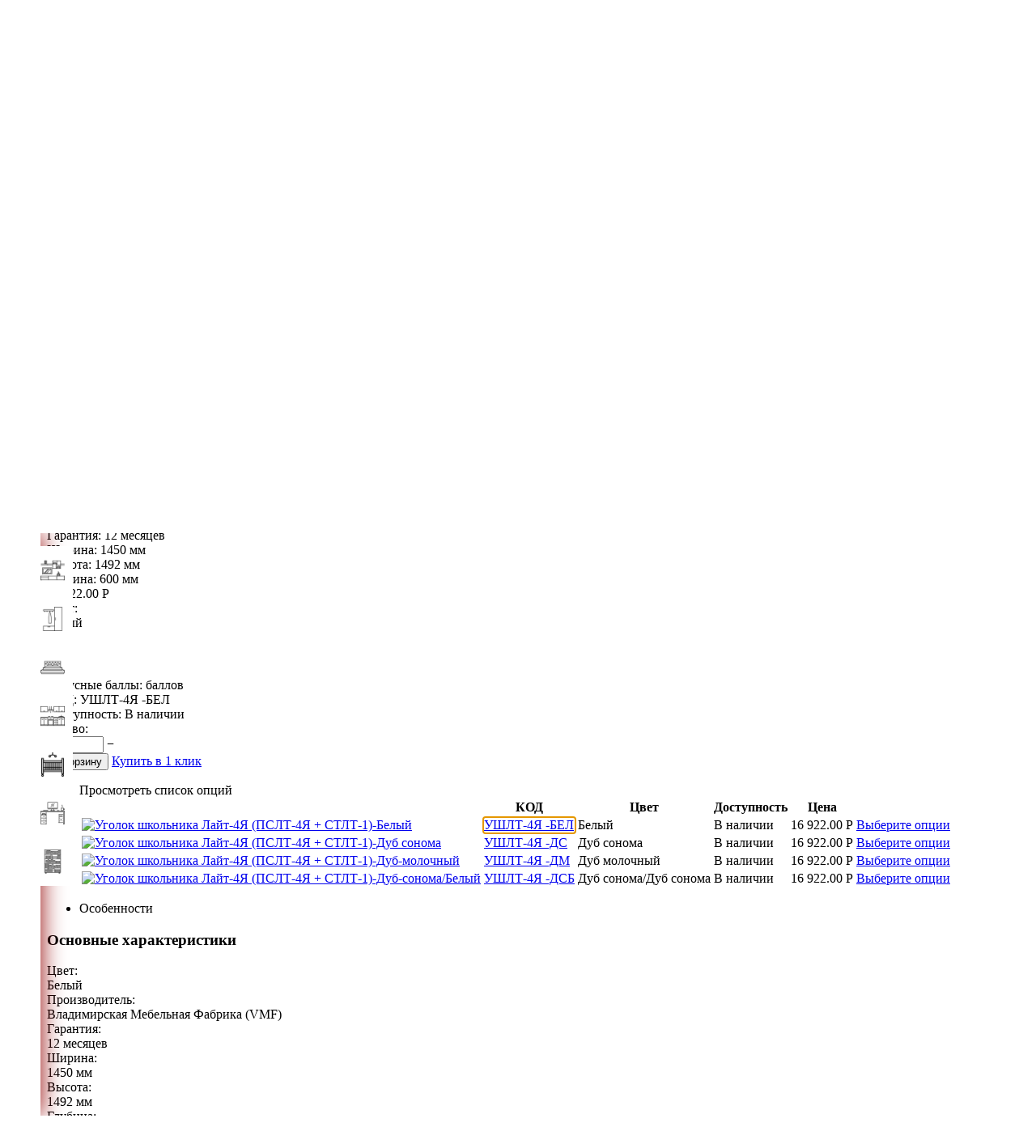

--- FILE ---
content_type: text/html; charset=utf-8
request_url: https://www.mst-shop.ru/fabriki/vmf/ugolki-shkolnika/ugolki-shkolnika-layt/ugolok-shkolnika-layt-4ya-pslt-4ya-stlt-1-belyy/
body_size: 21388
content:

<!DOCTYPE html>
<html 
 lang="ru" dir="ltr">
<head>
<title>Фабрики :: ВМФ :: Уголки школьника :: Уголки школьника &quot;Лайт&quot; :: Уголок школьника Лайт-4Я (ПСЛТ-4Я + СТЛТ-1)-Белый</title>
		<meta name="cmsmagazine" content="895b73496fde88f9b6b78ec628663194" />

<base href="https://www.mst-shop.ru/" />
<meta http-equiv="Content-Type" content="text/html; charset=utf-8" data-ca-mode="" />
<meta name="viewport" content="initial-scale=1.0, width=device-width" />

<meta name="description" content="" />


<meta name="keywords" content="" />
<meta name="format-detection" content="telephone=no">

    <link rel="canonical" href="https://www.mst-shop.ru/fabriki/vmf/ugolki-shkolnika/ugolki-shkolnika-layt/ugolok-shkolnika-layt-4ya-pslt-4ya-stlt-1-belyy/" />



    <link title="Русский" dir="ltr" type="text/html" rel="alternate" hreflang="x-default" href="https://www.mst-shop.ru/fabriki/vmf/ugolki-shkolnika/ugolki-shkolnika-layt/ugolok-shkolnika-layt-4ya-pslt-4ya-stlt-1-belyy/" />
    <link title="Русский" dir="ltr" type="text/html" rel="alternate" hreflang="ru" href="https://www.mst-shop.ru/fabriki/vmf/ugolki-shkolnika/ugolki-shkolnika-layt/ugolok-shkolnika-layt-4ya-pslt-4ya-stlt-1-belyy/" />
    <link title="English" dir="ltr" type="text/html" rel="alternate" hreflang="en" href="https://www.mst-shop.ru/fabriki/vmf/ugolki-shkolnika/ugolki-shkolnika-layt/ugolok-shkolnika-layt-4ya-pslt-4ya-stlt-1-belyy/?sl=en" />





    <link href="https://www.mst-shop.ru/images/logos/1/favicons.png" rel="shortcut icon" type="image/png" />


<link type="text/css" rel="stylesheet" href="https://www.mst-shop.ru/var/cache/misc/assets/design/themes/bright_theme/css/standalone.3f2b11bb8de4c438d761955e0a90b1821751023114.css" />


<!-- Inline script moved to the bottom of the page -->
</head>

<body>
    
        
        <div class="ty-tygh   bp-tygh-container" id="tygh_container">

        <div id="ajax_overlay" class="ty-ajax-overlay"></div>
<div id="ajax_loading_box" class="ty-ajax-loading-box"></div>

        <div class="cm-notification-container notification-container">
</div>

        <div class="ty-helper-container bp-tygh-main-container--padding" id="tygh_main_container">
            
                 
                

<div class="tygh-header clearfix">
    <div class="container-fluid  header-grid">
                                        
            <div class="row-fluid">                        <div class="span16  b-header" >
                                    <div class="row-fluid">                        <div class="span16  b-header__inner" >
                                    <div class="row-fluid">                        <div class="span3  b-header-logo" >
                                    <div class="b-header-logo__inner ">
        <div class="ty-logo-container">
    
            <a href="https://www.mst-shop.ru/" title="">
        	<img class="ty-pict  ty-logo-container__image   cm-image" id="det_img_1488421578"  src="https://www.mst-shop.ru/images/logos/1/logo.png" alt="" title=""  />


    
            </a>
    </div>

            </div>
                            </div>
                                                
                                    <div class="span7  b-header-search" >
                                    <div class="b-header-search__inner ">
        <div class="ty-search-block">
    <form action="https://www.mst-shop.ru/" name="search_form" method="get">
        <input type="hidden" name="subcats" value="Y" />
        <input type="hidden" name="pcode_from_q" value="Y" />
        <input type="hidden" name="pshort" value="Y" />
        <input type="hidden" name="pfull" value="Y" />
        <input type="hidden" name="pname" value="Y" />
        <input type="hidden" name="pkeywords" value="Y" />
        <input type="hidden" name="search_performed" value="Y" />

        


        <input type="text" name="q" value="" id="search_input" title="Поиск" class="ty-search-block__input cm-hint" /><button title="Найти" class="ty-search-magnifier" type="submit"><i class="ty-icon-search"></i></button>
<input type="hidden" name="dispatch" value="products.search" />
        
    <input type="hidden" name="security_hash" class="cm-no-hide-input" value="631aaba2c4ea157550904720f08b984d" /></form>
</div>


            </div>
                            </div>
                                                
                                    <div class="span3  b-header-cart" >
                                    <div class="b-header-cart__inner ">
        
    <div class="ty-dropdown-box" id="cart_status_8">
        <div id="sw_dropdown_8" class="ty-dropdown-box__title cm-combination">
        <a href="https://www.mst-shop.ru/cart/">
            
            <i class="ty-minicart__icon ty-icon-moon-commerce empty"></i>
            <span class="ty-minicart-title empty-cart ty-hand">
                <span class="ty-block ty-minicart-title__header ty-uppercase">Моя корзина</span>
                <span class="ty-block">
                                    В корзине нет товаров
                                </span>
            </span>
            

        </a>
        </div>
        <div id="dropdown_8" class="cm-popup-box ty-dropdown-box__content hidden">
            
                <div class="cm-cart-content cm-cart-content-thumb cm-cart-content-delete">
                        <div class="ty-cart-items">
                                                            <div class="ty-cart-items__empty ty-center">В корзине нет товаров</div>
                                                    </div>

                                                <div class="cm-cart-buttons ty-cart-content__buttons buttons-container hidden">
                            <div class="ty-float-left">
                                <a href="https://www.mst-shop.ru/cart/" rel="nofollow" class="ty-btn ty-btn__secondary">Корзина</a>
                            </div>
                                                        <div class="ty-float-right">
                                            
 

    <a href="https://www.mst-shop.ru/checkout/"  class="ty-btn ty-btn__primary " >Оформить заказ</a>


                            </div>
                                                    </div>
                        
                </div>
            

        </div>
    <!--cart_status_8--></div>



            </div>
                            </div>
                                                
                                    <div class="span3  b-header-contacts" >
                                    <div class="b-header-contacts__inner toptells ">
        <div class="ty-wysiwyg-content"  data-ca-live-editor-object-id="0" data-ca-live-editor-object-type=""><a href="tel:+74955404456">+7(495) 540-44-56</a>
</div>
            </div>
                            </div>
        </div>
                            </div>
        </div>
                            </div>
        </div>                                        
            <div class="row-fluid">                        <div class="span16  top-menu-grid topins" >
                                    <div class="top-menu desktop-only ">
        


    <ul class="ty-menu__items cm-responsive-menu">
        
            <li class="ty-menu__item ty-menu__menu-btn visible-phone">
                <a class="ty-menu__item-link">
                    <i class="ty-icon-short-list"></i>
                    <span>Меню</span>
                </a>
            </li>

                                            
                        <li class="ty-menu__item ty-menu__item-nodrop">
                                        <a  href="/akcii/" class="ty-menu__item-link" >
                        Акции
                    </a>
                            </li>
                                            
                        <li class="ty-menu__item ty-menu__item-nodrop">
                                        <a  href="/sposob-oplati/" class="ty-menu__item-link" >
                        Как оплатить
                    </a>
                            </li>
                                            
                        <li class="ty-menu__item ty-menu__item-nodrop">
                                        <a  href="/dostavka/" class="ty-menu__item-link" >
                        Доставка и сборка
                    </a>
                            </li>
                                            
                        <li class="ty-menu__item ty-menu__item-nodrop">
                                        <a  href="/about/" class="ty-menu__item-link" >
                        О компании
                    </a>
                            </li>
                                            
                        <li class="ty-menu__item ty-menu__item-nodrop">
                                        <a  href="/kontakty/" class="ty-menu__item-link" >
                        Контакты
                    </a>
                            </li>
                                            
                        <li class="ty-menu__item cm-menu-item-responsive ty-menu__item-active">
                                            <a class="ty-menu__item-toggle visible-phone cm-responsive-menu-toggle">
                            <i class="ty-menu__icon-open ty-icon-down-open"></i>
                            <i class="ty-menu__icon-hide ty-icon-up-open"></i>
                        </a>
                                        <a  href="/fabriki" class="ty-menu__item-link" >
                        Фабрики
                    </a>
                
                                            <div class="ty-menu__submenu" id="topmenu_9_696b06ed8516d408cdfd4074543abdfd">
                            
                                <ul class="ty-menu__submenu-items cm-responsive-menu-submenu">
                                                                            <li class="ty-top-mine__submenu-col">
                                                                                        <div class="ty-menu__submenu-item-header">
                                                <a href="https://www.mst-shop.ru/fabriki/vmf/" class="ty-menu__submenu-link" >ВМФ</a>
                                            </div>
                                                                                            <a class="ty-menu__item-toggle visible-phone cm-responsive-menu-toggle">
                                                    <i class="ty-menu__icon-open ty-icon-down-open"></i>
                                                    <i class="ty-menu__icon-hide ty-icon-up-open"></i>
                                                </a>
                                                                                        <div class="ty-menu__submenu">
                                                <ul class="ty-menu__submenu-list cm-responsive-menu-submenu">
                                                                                                            
                                                                                                                                                                                <li class="ty-menu__submenu-item">
                                                                <a href="https://www.mst-shop.ru/fabriki/vmf/stoly/"                                                                        class="ty-menu__submenu-link" >Столы</a>
                                                            </li>
                                                                                                                                                                                <li class="ty-menu__submenu-item">
                                                                <a href="https://www.mst-shop.ru/fabriki/vmf/ugolki-shkolnika/"                                                                        class="ty-menu__submenu-link" >Уголки школьника</a>
                                                            </li>
                                                                                                                                                                                <li class="ty-menu__submenu-item">
                                                                <a href="https://www.mst-shop.ru/fabriki/vmf/komody-i-tumby/"                                                                        class="ty-menu__submenu-link" >Комоды и тумбы</a>
                                                            </li>
                                                                                                                                                                                <li class="ty-menu__submenu-item">
                                                                <a href="https://www.mst-shop.ru/fabriki/vmf/stellazhi-i-biblioteki/"                                                                        class="ty-menu__submenu-link" >Стеллажи и библиотеки</a>
                                                            </li>
                                                                                                                                                                                <li class="ty-menu__submenu-item">
                                                                <a href="https://www.mst-shop.ru/fabriki/vmf/polki-i-zerkala/"                                                                        class="ty-menu__submenu-link" >Полки и зеркала</a>
                                                            </li>
                                                                                                                                                                                <li class="ty-menu__submenu-item">
                                                                <a href="https://www.mst-shop.ru/fabriki/vmf/zhurnalnye-stoly-tv-tumby-i-stenki/"                                                                        class="ty-menu__submenu-link" >Журнальные столы, ТВ тумбы и стенки</a>
                                                            </li>
                                                                                                                                                                            <li class="ty-menu__submenu-item ty-menu__submenu-alt-link">
                                                                <a href="https://www.mst-shop.ru/fabriki/vmf/"
                                                                   class="ty-menu__submenu-link" >Больше <i class="text-arrow">&rarr;</i></a>
                                                            </li>
                                                                                                                

                                                                                                    </ul>
                                            </div>
                                        </li>
                                                                                                        </ul>
                            

                        </div>
                    
                            </li>
        
        

    </ul>



            </div><div class="mobile-responsive-menu ">
        


    <ul class="ty-menu__items cm-responsive-menu">
        
            <li class="ty-menu__item ty-menu__menu-btn visible-phone">
                <a class="ty-menu__item-link">
                    <i class="ty-icon-short-list"></i>
                    <span>Меню</span>
                </a>
            </li>

                                            
                        <li class="ty-menu__item cm-menu-item-responsive">
                                            <a class="ty-menu__item-toggle visible-phone cm-responsive-menu-toggle">
                            <i class="ty-menu__icon-open ty-icon-down-open"></i>
                            <i class="ty-menu__icon-hide ty-icon-up-open"></i>
                        </a>
                                        <a  class="ty-menu__item-link" >
                        Мебель для Гостиной
                    </a>
                
                                        
                        <div class="ty-menu__submenu">
                            <ul class="ty-menu__submenu-items ty-menu__submenu-items-simple cm-responsive-menu-submenu">
                                

                                                                                                        <li class="ty-menu__submenu-item">
                                        <a class="ty-menu__submenu-link"  href="/stenki" >Стенки под ТВ</a>
                                    </li>
                                                                                                        <li class="ty-menu__submenu-item">
                                        <a class="ty-menu__submenu-link"  href="/tumby-pod-tv" >Тумбы под ТВ</a>
                                    </li>
                                                                                                        <li class="ty-menu__submenu-item">
                                        <a class="ty-menu__submenu-link"  href="/stellaji-dlya-doma" >Стеллажи</a>
                                    </li>
                                                                                                        <li class="ty-menu__submenu-item">
                                        <a class="ty-menu__submenu-link"  href="/stellaji-dlya-doma/biblioteki" >Стеллажи для книг</a>
                                    </li>
                                                                                                        <li class="ty-menu__submenu-item">
                                        <a class="ty-menu__submenu-link"  href="/polki-nastennye" >Настенные полки</a>
                                    </li>
                                                                                                        <li class="ty-menu__submenu-item">
                                        <a class="ty-menu__submenu-link"  href="/stoli/zhurnalnye-stoly" >Журнальные столы</a>
                                    </li>
                                                                
                                

                            </ul>
                        </div>
                    
                            </li>
                                            
                        <li class="ty-menu__item cm-menu-item-responsive">
                                            <a class="ty-menu__item-toggle visible-phone cm-responsive-menu-toggle">
                            <i class="ty-menu__icon-open ty-icon-down-open"></i>
                            <i class="ty-menu__icon-hide ty-icon-up-open"></i>
                        </a>
                                        <a  class="ty-menu__item-link" >
                        Мебель для Прихожей
                    </a>
                
                                        
                        <div class="ty-menu__submenu">
                            <ul class="ty-menu__submenu-items ty-menu__submenu-items-simple cm-responsive-menu-submenu">
                                

                                                                                                        <li class="ty-menu__submenu-item">
                                        <a class="ty-menu__submenu-link"  href="/prihozhie" >Прихожие</a>
                                    </li>
                                                                                                        <li class="ty-menu__submenu-item">
                                        <a class="ty-menu__submenu-link"  href="/obuvnici" >Обувницы</a>
                                    </li>
                                                                                                        <li class="ty-menu__submenu-item">
                                        <a class="ty-menu__submenu-link"  href="/prihozhie/malenkie-prihojie" >Вешалки</a>
                                    </li>
                                                                                                        <li class="ty-menu__submenu-item">
                                        <a class="ty-menu__submenu-link"  href="/shkafy/raspashnye-shkafi" >Шкафы распашные</a>
                                    </li>
                                                                                                        <li class="ty-menu__submenu-item">
                                        <a class="ty-menu__submenu-link"  href="komodi/zerkala" >Зеркала</a>
                                    </li>
                                                                
                                

                            </ul>
                        </div>
                    
                            </li>
                                            
                        <li class="ty-menu__item cm-menu-item-responsive">
                                            <a class="ty-menu__item-toggle visible-phone cm-responsive-menu-toggle">
                            <i class="ty-menu__icon-open ty-icon-down-open"></i>
                            <i class="ty-menu__icon-hide ty-icon-up-open"></i>
                        </a>
                                        <a  class="ty-menu__item-link" >
                        Мебель для Спальни
                    </a>
                
                                        
                        <div class="ty-menu__submenu">
                            <ul class="ty-menu__submenu-items ty-menu__submenu-items-simple cm-responsive-menu-submenu">
                                

                                                                                                        <li class="ty-menu__submenu-item">
                                        <a class="ty-menu__submenu-link"  href="krovat/" >Кровати</a>
                                    </li>
                                                                                                        <li class="ty-menu__submenu-item">
                                        <a class="ty-menu__submenu-link"  href="/shkafy/raspashnye-shkafi" >Шкафы распашные</a>
                                    </li>
                                                                                                        <li class="ty-menu__submenu-item">
                                        <a class="ty-menu__submenu-link"  href="/komodi" >Комоды</a>
                                    </li>
                                                                                                        <li class="ty-menu__submenu-item">
                                        <a class="ty-menu__submenu-link"  href="/tumbyi" >Тумбы</a>
                                    </li>
                                                                                                        <li class="ty-menu__submenu-item">
                                        <a class="ty-menu__submenu-link"  href="/trumo-trelyaji" >Туалетные столики</a>
                                    </li>
                                                                                                        <li class="ty-menu__submenu-item">
                                        <a class="ty-menu__submenu-link"  href="/tumby-pod-tv" >Тумбы под ТВ</a>
                                    </li>
                                                                                                        <li class="ty-menu__submenu-item">
                                        <a class="ty-menu__submenu-link"  href="/komodi/zerkala" >Зеркала</a>
                                    </li>
                                                                                                        <li class="ty-menu__submenu-item">
                                        <a class="ty-menu__submenu-link"  href="/polki-nastennye" >Настенные полки</a>
                                    </li>
                                                                
                                

                            </ul>
                        </div>
                    
                            </li>
                                            
                        <li class="ty-menu__item cm-menu-item-responsive">
                                            <a class="ty-menu__item-toggle visible-phone cm-responsive-menu-toggle">
                            <i class="ty-menu__icon-open ty-icon-down-open"></i>
                            <i class="ty-menu__icon-hide ty-icon-up-open"></i>
                        </a>
                                        <a  class="ty-menu__item-link" >
                        Мебель для Кухни
                    </a>
                
                                        
                        <div class="ty-menu__submenu">
                            <ul class="ty-menu__submenu-items ty-menu__submenu-items-simple cm-responsive-menu-submenu">
                                

                                                                                                        <li class="ty-menu__submenu-item">
                                        <a class="ty-menu__submenu-link"  href="mebel-dlya-kuhni/kuhni/" >Кухни</a>
                                    </li>
                                                                                                        <li class="ty-menu__submenu-item">
                                        <a class="ty-menu__submenu-link"  href="mebel-dlya-kuhni/kuhonnie-ygolki/" >Кухонные уголки</a>
                                    </li>
                                                                                                        <li class="ty-menu__submenu-item">
                                        <a class="ty-menu__submenu-link"  href="mebel-dlya-kuhni/stulya-i-taburety/" >Стулья и Табуреты</a>
                                    </li>
                                                                                                        <li class="ty-menu__submenu-item">
                                        <a class="ty-menu__submenu-link"  href="polki-nastennye/" >Настенные полки</a>
                                    </li>
                                                                
                                

                            </ul>
                        </div>
                    
                            </li>
                                            
                        <li class="ty-menu__item cm-menu-item-responsive">
                                            <a class="ty-menu__item-toggle visible-phone cm-responsive-menu-toggle">
                            <i class="ty-menu__icon-open ty-icon-down-open"></i>
                            <i class="ty-menu__icon-hide ty-icon-up-open"></i>
                        </a>
                                        <a  class="ty-menu__item-link" >
                        Мебель для Детской
                    </a>
                
                                        
                        <div class="ty-menu__submenu">
                            <ul class="ty-menu__submenu-items ty-menu__submenu-items-simple cm-responsive-menu-submenu">
                                

                                                                                                        <li class="ty-menu__submenu-item">
                                        <a class="ty-menu__submenu-link"  href="krovat/krovati-mebelayn/" >Кровати</a>
                                    </li>
                                                                                                        <li class="ty-menu__submenu-item">
                                        <a class="ty-menu__submenu-link"  href="komodi/pelenalnye-komody/" >Пеленальные комоды</a>
                                    </li>
                                                                                                        <li class="ty-menu__submenu-item">
                                        <a class="ty-menu__submenu-link"  href="stoli/ugolki-shkolnika/" >Уголки школьника</a>
                                    </li>
                                                                
                                

                            </ul>
                        </div>
                    
                            </li>
                                            
                        <li class="ty-menu__item cm-menu-item-responsive">
                                            <a class="ty-menu__item-toggle visible-phone cm-responsive-menu-toggle">
                            <i class="ty-menu__icon-open ty-icon-down-open"></i>
                            <i class="ty-menu__icon-hide ty-icon-up-open"></i>
                        </a>
                                        <a  class="ty-menu__item-link" >
                        Домашний Кабинет
                    </a>
                
                                        
                        <div class="ty-menu__submenu">
                            <ul class="ty-menu__submenu-items ty-menu__submenu-items-simple cm-responsive-menu-submenu">
                                

                                                                                                        <li class="ty-menu__submenu-item">
                                        <a class="ty-menu__submenu-link"  href="/kompyuternyie-kresla/" >Кресла</a>
                                    </li>
                                                                                                        <li class="ty-menu__submenu-item">
                                        <a class="ty-menu__submenu-link"  href="/stoli/" >Столы</a>
                                    </li>
                                                                                                        <li class="ty-menu__submenu-item">
                                        <a class="ty-menu__submenu-link"  href="/stellaji-dlya-doma/" >Стеллажи</a>
                                    </li>
                                                                                                        <li class="ty-menu__submenu-item">
                                        <a class="ty-menu__submenu-link"  href="/stellaji-dlya-doma/biblioteki/" >Библиотеки</a>
                                    </li>
                                                                                                        <li class="ty-menu__submenu-item">
                                        <a class="ty-menu__submenu-link"  href="/polki-nastennye/" >Полки</a>
                                    </li>
                                                                
                                

                            </ul>
                        </div>
                    
                            </li>
                                            
                        <li class="ty-menu__item cm-menu-item-responsive">
                                            <a class="ty-menu__item-toggle visible-phone cm-responsive-menu-toggle">
                            <i class="ty-menu__icon-open ty-icon-down-open"></i>
                            <i class="ty-menu__icon-hide ty-icon-up-open"></i>
                        </a>
                                        <a  class="ty-menu__item-link" >
                        Домашняя Библиотека
                    </a>
                
                                        
                        <div class="ty-menu__submenu">
                            <ul class="ty-menu__submenu-items ty-menu__submenu-items-simple cm-responsive-menu-submenu">
                                

                                                                                                        <li class="ty-menu__submenu-item">
                                        <a class="ty-menu__submenu-link"  href="/stellaji-dlya-doma/" >Стеллажи для книг</a>
                                    </li>
                                                                                                        <li class="ty-menu__submenu-item">
                                        <a class="ty-menu__submenu-link"  href="/stellaji-dlya-doma/biblioteki/" >Библиотеки</a>
                                    </li>
                                                                
                                

                            </ul>
                        </div>
                    
                            </li>
        
        

    </ul>



            </div><div class="desktop-only ">
        
<style>

.mobile-responsive-menu {
	display: none;
}

#tygh_main_container{
	padding-left: 50px;
}

.adv_left_menu
{
	position: fixed;
    left: 0;
    top: 0;
    width: 50px;
    height: 100vh;
    display: flex;
    box-shadow: 0px 0px 30px #920000;
	background: #FFFFFF;
	z-index: 10000;
}

.adv_left_menu a {
	color: #960000;
}

.adv_left_menu a:hover {
	color: #960000;
	font-weight: 600;
}

.adv_left_menu .ty-menu__item.dropdown-vertical__dir
{
	display: flex!important;
    align-items: center;
	height: 60px;
	position: unset;
}

.adv_left_menu .ty-icon-right-open 
{
	top: unset;
}

.adv_left_menu .ty-menu__item.dropdown-vertical__dir:hover .ty-menu__submenu-item-header,
.adv_left_menu.opened .ty-menu__item.dropdown-vertical__dir .ty-menu__submenu-item-header
{
	display: flex !important;
	padding-left: 15px;
	width: 255px;
	align-items: center;
	opacity: 1;
}

.adv_left_menu .ty-menu__item.dropdown-vertical__dir:hover .ty-menu__submenu-item-header {
	background: linear-gradient(to right, #f3f4f3, #ded4d3);
	opacity: 1;
}

.adv_left_menu.opened .ty-menu__item.dropdown-vertical__dir .ty-menu__submenu-item-header {
	background-color: #FFFFFF;
	color: #000000;
	opacity: 1;
}


.adv_left_menu .ty-menu__item.dropdown-vertical__dir:hover .ty-menu__submenu-item-icon {
	background: linear-gradient(to right, #f5f5f5, #f3f4f3);
	opacity: 1;
}

.adv_left_menu .ty-menu__item.dropdown-vertical__dir.opened .ty-menu__submenu-item-icon,
.adv_left_menu .ty-menu__item.dropdown-vertical__dir.ty-menu__item-active .ty-menu__submenu-item-icon,
.adv_left_menu .ty-menu__item.dropdown-vertical__dir.opened .ty-menu__submenu-item-header,
.adv_left_menu .ty-menu__item.dropdown-vertical__dir.ty-menu__item-active .ty-menu__submenu-item-header
{
	background: #960000;
	opacity: 1;
}


.adv_left_menu .ty-menu__item.dropdown-vertical__dir:hover .ty-menu__submenu-item-header .ty-menu__item-arrow
{
	display: unset;
	margin-bottom: 10px;
}

.adv_left_menu .ty-menu__item.dropdown-vertical__dir .ty-menu__submenu-item-header .ty-menu__item-arrow i
{
	animation: bouncing 0.5s cubic-bezier(0.1,0.25,0.1,1) 0s infinite alternate both;
}

.adv_left_menu .close-btn-wrapper
{
	position: absolute;
	top: 10px;
    right: 10px;
	transition: transform 0.2s;
}

.adv_left_menu .close-btn-wrapper:hover {
	-moz-transform: rotate(720deg);
    -ms-transform: rotate(720deg); 
    -webkit-transform: rotate(720deg);
    -o-transform: rotate(720deg);
    transform: rotate(720deg);
}

.ty-menu__submenu-item-icon
{
	display: flex;
    width: 50px;
    justify-content: center;
    align-items: center;
    background: #FFFFFF;
    height: 100%;
}

.adv_left_menu .ty-menu__item.dropdown-vertical__dir:hover .ty-menu__submenu-item-icon,
.adv_left_menu .ty-menu__item.dropdown-vertical__dir:hover .adv_menu-link-to-second-lvl,
{
	color: #444343;
}

.adv_left_menu .ty-menu__item.dropdown-vertical__dir.opened .ty-menu__submenu-item-icon,
.adv_left_menu .ty-menu__item.dropdown-vertical__dir.ty-menu__item-active .ty-menu__submenu-item-icon,
.adv_left_menu .ty-menu__item.dropdown-vertical__dir.opened .adv_menu-link-to-second-lvl,
.adv_left_menu .ty-menu__item.dropdown-vertical__dir.ty-menu__item-active .adv_menu-link-to-second-lvl
{
	color: #FFFFFF;
}

.adv_left_menu .ty-menu__submenu-item-header
{
	display: flex;
	overflow: hidden;
	height: 100%;
    width: 0px;
	transition: width 0.2s;
	opacity: 0;
}

.adv_left_menu .ty-menu__submenu-item-header .ty-menu__item-arrow {
	display: none;
}

.adv_left_menu .ty-menu__submenu-item-header .adv_menu-link-to-second-lvl
{
	min-width: 255px;
	text-transform: none !important;
    padding: 0;
    min-height: 0;
    font-family: 'Open Sans',sans-serif;
	font-size: 17px;
}

.adv_left_menu .menu-list
{
	position: relative;
}

.adv_left_menu .subitem_title.ty-menu__item-link
{
	font-size: 14px;
	font-weight: bold;
	min-height: 0;
}

.adv_left_menu .ty-menu__submenu-items
{
    padding: 10px 30px;
	width: 0px;
	overflow: hidden;
	min-width: 0px;
	box-sizing: border-box;
	display: none!important;
}

.ty-menu__item.opened .ty-menu__submenu-items {
	display: block!important;
	width: unset;
	overflow: hidden;
	width: 650px;
	border-radius: 8px;
}

.ty-menu__item .ty-menu__submenu .subitem_info{
	padding-left: 10px;
    padding-right: 10px;
    box-sizing: border-box;
	text-align: center;
	border: 2px solid transparent;
	border-radius: 7px;
	/*margin: 0 10px;*/
	padding: 5px;
}

.ty-menu__item .ty-menu__submenu .subitem_info:hover {
    border-color: #960000;
}

.ty-menu__item .ty-menu__submenu .header
{
	font-size: 21px;
	margin: 5px 0 15px;
}

.ty-menu__item .ty-menu__submenu .item-short-info
{
	margin-bottom: 20px;
}

.ty-menu__item.opened .ty-menu__submenu {
	display: block!important;
}

.ty-menu__item.opened .ty-menu__submenu .cm-responsive-menu-submenu
{
	max-height: 100vh;
}

.ty-menu__item.opened .ty-menu__submenu .cm-responsive-menu-submenu::-webkit-scrollbar 
{
	width: 0;
}

.pointer
{
	cursor: pointer;
}

.hidden-scrollbar::-webkit-scrollbar {
	width: 0; 
}

.hidden-scrollbar{
	-ms-overflow-style: none;
	overflow: -moz-scrollbars-none;
}

@keyframes bouncing{
  0%  { right: 10px; }
  100% { right: 30px; }
}

@media (max-width: 767px) {
	#tygh_main_container{
		padding-left: 0px;
	}
	
	.mobile-responsive-menu {
		display: block;
	}
	
	.desktop-only {
		display: none;
	}
}
</style>

<!-- Inline script moved to the bottom of the page -->

<div class="adv_left_menu hidden-scrollbar" >
	<div class="ty-menu ty-menu-vertical ty-menu-vertical__dropdown">
		<ul id="vmenu_60" class="menu-list cm-responsive-menu">
			<li class="ty-menu__item cm-menu-item-responsive dropdown-vertical__dir  menu-level-"><div class="ty-menu__submenu-item-icon"><img src="/images/menu_item_icon/8/furniture.png" width="30px" /></div><div class="ty-menu__submenu-item-header"><div class="ty-menu__item-toggle visible-phone cm-responsive-menu-toggle"><i class="ty-menu__icon-open ty-icon-down-open"></i><i class="ty-menu__icon-hide ty-icon-up-open"></i></div><div class="ty-menu__item-arrow hidden-phone"><i class="ty-icon-right-open"></i><i class="ty-icon-left-open"></i></div><a  class="adv_menu-link-to-second-lvl">Мебель для Гостиной</a></div><div class="ty-menu__submenu"><div class="ty-menu__submenu-items cm-responsive-menu-submenu" style="overflow-y: scroll;"><div class="close-btn-wrapper">
	<i class="ty-icon-cancel pointer"></i>
</div>
<div class="item-short-info">
	<div class="header">Мебель для Гостиной</div>
	<div>
		
	</div>
	<div style="text-align: right;">
		<a href="" >Просмотреть все</a>
	</div>
</div>
	    <div class="subitem_info ty-column5">
		<a href="/stenki"  class="">
			<div style="height: 100px;">
					<img class="ty-pict     cm-image" id="det_img_849613067"  src="https://www.mst-shop.ru/images/thumbnails/100/100/menu_item_icon/8/Библиотека_Альмира.jpg" alt="" title=""  />


			</div>
			
			<div class="subitem_title ty-menu__item-link">
				Стенки под ТВ
			</div>
		</a>
    </div>

	    <div class="subitem_info ty-column5">
		<a href="/tumby-pod-tv"  class="">
			<div style="height: 100px;">
					<img class="ty-pict     cm-image" id="det_img_932335227"  src="https://www.mst-shop.ru/images/thumbnails/100/100/menu_item_icon/8/тв_тумба.png" alt="" title=""  />


			</div>
			
			<div class="subitem_title ty-menu__item-link">
				Тумбы под ТВ
			</div>
		</a>
    </div>

	    <div class="subitem_info ty-column5">
		<a href="/stellaji-dlya-doma"  class="">
			<div style="height: 100px;">
					<img class="ty-pict     cm-image" id="det_img_202932035"  src="https://www.mst-shop.ru/images/thumbnails/100/100/menu_item_icon/8/Стеллаж_Мист.jpg" alt="" title=""  />


			</div>
			
			<div class="subitem_title ty-menu__item-link">
				Стеллажи
			</div>
		</a>
    </div>

	    <div class="subitem_info ty-column5">
		<a href="/stellaji-dlya-doma/biblioteki"  class="">
			<div style="height: 100px;">
					<img class="ty-pict     cm-image" id="det_img_1373386157"  src="https://www.mst-shop.ru/images/thumbnails/100/100/menu_item_icon/8/Библиотека_Милан.jpg" alt="" title=""  />


			</div>
			
			<div class="subitem_title ty-menu__item-link">
				Стеллажи для книг
			</div>
		</a>
    </div>

	    <div class="subitem_info ty-column5">
		<a href="/polki-nastennye"  class="">
			<div style="height: 100px;">
					<img class="ty-pict     cm-image" id="det_img_20699805"  src="https://www.mst-shop.ru/images/thumbnails/100/100/menu_item_icon/8/Александрия.jpg" alt="" title=""  />


			</div>
			
			<div class="subitem_title ty-menu__item-link">
				Настенные полки
			</div>
		</a>
    </div>

	    <div class="subitem_info ty-column5">
		<a href="/stoli/zhurnalnye-stoly"  class="">
			<div style="height: 100px;">
					<img class="ty-pict     cm-image" id="det_img_173337287"  src="https://www.mst-shop.ru/images/thumbnails/100/100/menu_item_icon/8/сж-03_Дуб_молочный.jpg" alt="" title=""  />


			</div>
			
			<div class="subitem_title ty-menu__item-link">
				Журнальные столы
			</div>
		</a>
    </div>

</div></div></li><li class="ty-menu__item cm-menu-item-responsive dropdown-vertical__dir  menu-level-"><div class="ty-menu__submenu-item-icon"><img src="/images/menu_item_icon/8/wardrobe.png" width="30px" /></div><div class="ty-menu__submenu-item-header"><div class="ty-menu__item-toggle visible-phone cm-responsive-menu-toggle"><i class="ty-menu__icon-open ty-icon-down-open"></i><i class="ty-menu__icon-hide ty-icon-up-open"></i></div><div class="ty-menu__item-arrow hidden-phone"><i class="ty-icon-right-open"></i><i class="ty-icon-left-open"></i></div><a  class="adv_menu-link-to-second-lvl">Мебель для Прихожей</a></div><div class="ty-menu__submenu"><div class="ty-menu__submenu-items cm-responsive-menu-submenu" style="overflow-y: scroll;"><div class="close-btn-wrapper">
	<i class="ty-icon-cancel pointer"></i>
</div>
<div class="item-short-info">
	<div class="header">Мебель для Прихожей</div>
	<div>
		
	</div>
	<div style="text-align: right;">
		<a href="" >Просмотреть все</a>
	</div>
</div>
	    <div class="subitem_info ty-column5">
		<a href="/prihozhie"  class="">
			<div style="height: 100px;">
					<img class="ty-pict     cm-image" id="det_img_553954559"  src="https://www.mst-shop.ru/images/thumbnails/100/100/menu_item_icon/1/прихожая.png" alt="" title=""  />


			</div>
			
			<div class="subitem_title ty-menu__item-link">
				Прихожие
			</div>
		</a>
    </div>

	    <div class="subitem_info ty-column5">
		<a href="/obuvnici"  class="">
			<div style="height: 100px;">
					<img class="ty-pict     cm-image" id="det_img_579788746"  src="https://www.mst-shop.ru/images/thumbnails/100/100/menu_item_icon/1/обувница.png" alt="" title=""  />


			</div>
			
			<div class="subitem_title ty-menu__item-link">
				Обувницы
			</div>
		</a>
    </div>

	    <div class="subitem_info ty-column5">
		<a href="/prihozhie/malenkie-prihojie"  class="">
			<div style="height: 100px;">
					<img class="ty-pict     cm-image" id="det_img_1978337276"  src="https://www.mst-shop.ru/images/thumbnails/100/100/menu_item_icon/8/Маленькие_прихожие.jpg" alt="" title=""  />


			</div>
			
			<div class="subitem_title ty-menu__item-link">
				Вешалки
			</div>
		</a>
    </div>

	    <div class="subitem_info ty-column5">
		<a href="/shkafy/raspashnye-shkafi"  class="">
			<div style="height: 100px;">
					<img class="ty-pict     cm-image" id="det_img_634025514"  src="https://www.mst-shop.ru/images/thumbnails/100/100/menu_item_icon/8/Шкаф_Ланс.jpg" alt="" title=""  />


			</div>
			
			<div class="subitem_title ty-menu__item-link">
				Шкафы распашные
			</div>
		</a>
    </div>

	    <div class="subitem_info ty-column5">
		<a href="komodi/zerkala"  class="">
			<div style="height: 100px;">
					<img class="ty-pict     cm-image" id="det_img_1816356211"  src="https://www.mst-shop.ru/images/thumbnails/100/100/menu_item_icon/8/белое_зеркало.jpg" alt="" title=""  />


			</div>
			
			<div class="subitem_title ty-menu__item-link">
				Зеркала
			</div>
		</a>
    </div>

</div></div></li><li class="ty-menu__item cm-menu-item-responsive dropdown-vertical__dir  menu-level-"><div class="ty-menu__submenu-item-icon"><img src="/images/menu_item_icon/8/bed.png" width="30px" /></div><div class="ty-menu__submenu-item-header"><div class="ty-menu__item-toggle visible-phone cm-responsive-menu-toggle"><i class="ty-menu__icon-open ty-icon-down-open"></i><i class="ty-menu__icon-hide ty-icon-up-open"></i></div><div class="ty-menu__item-arrow hidden-phone"><i class="ty-icon-right-open"></i><i class="ty-icon-left-open"></i></div><a  class="adv_menu-link-to-second-lvl">Мебель для Спальни</a></div><div class="ty-menu__submenu"><div class="ty-menu__submenu-items cm-responsive-menu-submenu" style="overflow-y: scroll;"><div class="close-btn-wrapper">
	<i class="ty-icon-cancel pointer"></i>
</div>
<div class="item-short-info">
	<div class="header">Мебель для Спальни</div>
	<div>
		
	</div>
	<div style="text-align: right;">
		<a href="" >Просмотреть все</a>
	</div>
</div>
	    <div class="subitem_info ty-column5">
		<a href="krovat/"  class="">
			<div style="height: 100px;">
					<img class="ty-pict     cm-image" id="det_img_91115159"  src="https://www.mst-shop.ru/images/thumbnails/100/100/menu_item_icon/9/Кровать_Ларна_Венге-Дуб_Молочный.jpg" alt="" title=""  />


			</div>
			
			<div class="subitem_title ty-menu__item-link">
				Кровати
			</div>
		</a>
    </div>

	    <div class="subitem_info ty-column5">
		<a href="/shkafy/raspashnye-shkafi"  class="">
			<div style="height: 100px;">
					<img class="ty-pict     cm-image" id="det_img_1163661696"  src="https://www.mst-shop.ru/images/thumbnails/100/100/menu_item_icon/8/Шкаф_Ланс_23ke-4n.jpg" alt="" title=""  />


			</div>
			
			<div class="subitem_title ty-menu__item-link">
				Шкафы распашные
			</div>
		</a>
    </div>

	    <div class="subitem_info ty-column5">
		<a href="/komodi"  class="">
			<div style="height: 100px;">
					<img class="ty-pict     cm-image" id="det_img_1113980791"  src="https://www.mst-shop.ru/images/thumbnails/100/100/menu_item_icon/8/Комод_бостон.jpg" alt="" title=""  />


			</div>
			
			<div class="subitem_title ty-menu__item-link">
				Комоды
			</div>
		</a>
    </div>

	    <div class="subitem_info ty-column5">
		<a href="/tumbyi"  class="">
			<div style="height: 100px;">
					<img class="ty-pict     cm-image" id="det_img_1723688099"  src="https://www.mst-shop.ru/images/thumbnails/100/100/menu_item_icon/8/тумба.png" alt="" title=""  />


			</div>
			
			<div class="subitem_title ty-menu__item-link">
				Тумбы
			</div>
		</a>
    </div>

	    <div class="subitem_info ty-column5">
		<a href="/trumo-trelyaji"  class="">
			<div style="height: 100px;">
					<img class="ty-pict     cm-image" id="det_img_1962062176"  src="https://www.mst-shop.ru/images/thumbnails/100/100/menu_item_icon/8/риано.jpg" alt="" title=""  />


			</div>
			
			<div class="subitem_title ty-menu__item-link">
				Туалетные столики
			</div>
		</a>
    </div>

	    <div class="subitem_info ty-column5">
		<a href="/tumby-pod-tv"  class="">
			<div style="height: 100px;">
					<img class="ty-pict     cm-image" id="det_img_1521316756"  src="https://www.mst-shop.ru/images/thumbnails/100/100/menu_item_icon/8/тв_тумба_fumy-wa.png" alt="" title=""  />


			</div>
			
			<div class="subitem_title ty-menu__item-link">
				Тумбы под ТВ
			</div>
		</a>
    </div>

	    <div class="subitem_info ty-column5">
		<a href="/komodi/zerkala"  class="">
			<div style="height: 100px;">
					<img class="ty-pict     cm-image" id="det_img_1245959005"  src="https://www.mst-shop.ru/images/thumbnails/100/100/menu_item_icon/8/белое_зеркало_7oe0-pf.jpg" alt="" title=""  />


			</div>
			
			<div class="subitem_title ty-menu__item-link">
				Зеркала
			</div>
		</a>
    </div>

	    <div class="subitem_info ty-column5">
		<a href="/polki-nastennye"  class="">
			<div style="height: 100px;">
					<img class="ty-pict     cm-image" id="det_img_930875336"  src="https://www.mst-shop.ru/images/thumbnails/100/100/menu_item_icon/8/Александрия_4y6c-qk.jpg" alt="" title=""  />


			</div>
			
			<div class="subitem_title ty-menu__item-link">
				Настенные полки
			</div>
		</a>
    </div>

</div></div></li><li class="ty-menu__item cm-menu-item-responsive dropdown-vertical__dir  menu-level-"><div class="ty-menu__submenu-item-icon"><img src="/images/menu_item_icon/9/kitchen__1_.png" width="30px" /></div><div class="ty-menu__submenu-item-header"><div class="ty-menu__item-toggle visible-phone cm-responsive-menu-toggle"><i class="ty-menu__icon-open ty-icon-down-open"></i><i class="ty-menu__icon-hide ty-icon-up-open"></i></div><div class="ty-menu__item-arrow hidden-phone"><i class="ty-icon-right-open"></i><i class="ty-icon-left-open"></i></div><a  class="adv_menu-link-to-second-lvl">Мебель для Кухни</a></div><div class="ty-menu__submenu"><div class="ty-menu__submenu-items cm-responsive-menu-submenu" style="overflow-y: scroll;"><div class="close-btn-wrapper">
	<i class="ty-icon-cancel pointer"></i>
</div>
<div class="item-short-info">
	<div class="header">Мебель для Кухни</div>
	<div>
		
	</div>
	<div style="text-align: right;">
		<a href="" >Просмотреть все</a>
	</div>
</div>
	    <div class="subitem_info ty-column5">
		<a href="mebel-dlya-kuhni/kuhni/"  class="">
			<div style="height: 100px;">
					<img class="ty-pict     cm-image" id="det_img_1654839965"  src="https://www.mst-shop.ru/images/thumbnails/100/100/menu_item_icon/9/20931_kftl-c8.jpg" alt="" title=""  />


			</div>
			
			<div class="subitem_title ty-menu__item-link">
				Кухни
			</div>
		</a>
    </div>

	    <div class="subitem_info ty-column5">
		<a href="mebel-dlya-kuhni/kuhonnie-ygolki/"  class="">
			<div style="height: 100px;">
					<img class="ty-pict     cm-image" id="det_img_1272680620"  src="https://www.mst-shop.ru/images/thumbnails/100/100/menu_item_icon/9/Консул1_lite.jpg" alt="" title=""  />


			</div>
			
			<div class="subitem_title ty-menu__item-link">
				Кухонные уголки
			</div>
		</a>
    </div>

	    <div class="subitem_info ty-column5">
		<a href="mebel-dlya-kuhni/stulya-i-taburety/"  class="">
			<div style="height: 100px;">
					<img class="ty-pict     cm-image" id="det_img_264430710"  src="https://www.mst-shop.ru/images/thumbnails/100/100/menu_item_icon/9/стул.jpg" alt="" title=""  />


			</div>
			
			<div class="subitem_title ty-menu__item-link">
				Стулья и Табуреты
			</div>
		</a>
    </div>

	    <div class="subitem_info ty-column5">
		<a href="polki-nastennye/"  class="">
			<div style="height: 100px;">
					<img class="ty-pict     cm-image" id="det_img_688455421"  src="https://www.mst-shop.ru/images/thumbnails/100/100/menu_item_icon/9/Полка_Вайс-2_дуб_сонома.jpg" alt="" title=""  />


			</div>
			
			<div class="subitem_title ty-menu__item-link">
				Настенные полки
			</div>
		</a>
    </div>

</div></div></li><li class="ty-menu__item cm-menu-item-responsive dropdown-vertical__dir  menu-level-"><div class="ty-menu__submenu-item-icon"><img src="/images/menu_item_icon/9/crib.png" width="30px" /></div><div class="ty-menu__submenu-item-header"><div class="ty-menu__item-toggle visible-phone cm-responsive-menu-toggle"><i class="ty-menu__icon-open ty-icon-down-open"></i><i class="ty-menu__icon-hide ty-icon-up-open"></i></div><div class="ty-menu__item-arrow hidden-phone"><i class="ty-icon-right-open"></i><i class="ty-icon-left-open"></i></div><a  class="adv_menu-link-to-second-lvl">Мебель для Детской</a></div><div class="ty-menu__submenu"><div class="ty-menu__submenu-items cm-responsive-menu-submenu" style="overflow-y: scroll;"><div class="close-btn-wrapper">
	<i class="ty-icon-cancel pointer"></i>
</div>
<div class="item-short-info">
	<div class="header">Мебель для Детской</div>
	<div>
		
	</div>
	<div style="text-align: right;">
		<a href="" >Просмотреть все</a>
	</div>
</div>
	    <div class="subitem_info ty-column5">
		<a href="krovat/krovati-mebelayn/"  class="">
			<div style="height: 100px;">
					<img class="ty-pict     cm-image" id="det_img_1339042021"  src="https://www.mst-shop.ru/images/thumbnails/100/100/menu_item_icon/9/krovat2x_meb2-W.jpg" alt="" title=""  />


			</div>
			
			<div class="subitem_title ty-menu__item-link">
				Кровати
			</div>
		</a>
    </div>

	    <div class="subitem_info ty-column5">
		<a href="komodi/pelenalnye-komody/"  class="">
			<div style="height: 100px;">
					<img class="ty-pict     cm-image" id="det_img_716223606"  src="https://www.mst-shop.ru/images/thumbnails/100/100/menu_item_icon/9/Малыш-13-МДФ_Дуб_Сонома.jpg" alt="" title=""  />


			</div>
			
			<div class="subitem_title ty-menu__item-link">
				Пеленальные комоды
			</div>
		</a>
    </div>

	    <div class="subitem_info ty-column5">
		<a href="stoli/ugolki-shkolnika/"  class="">
			<div style="height: 100px;">
					<img class="ty-pict     cm-image" id="det_img_1806340843"  src="https://www.mst-shop.ru/images/thumbnails/100/100/menu_item_icon/9/Уголок_школьника_Тунис-2.jpg" alt="" title=""  />


			</div>
			
			<div class="subitem_title ty-menu__item-link">
				Уголки школьника
			</div>
		</a>
    </div>

</div></div></li><li class="ty-menu__item cm-menu-item-responsive dropdown-vertical__dir  menu-level-"><div class="ty-menu__submenu-item-icon"><img src="/images/menu_item_icon/9/desk.png" width="30px" /></div><div class="ty-menu__submenu-item-header"><div class="ty-menu__item-toggle visible-phone cm-responsive-menu-toggle"><i class="ty-menu__icon-open ty-icon-down-open"></i><i class="ty-menu__icon-hide ty-icon-up-open"></i></div><div class="ty-menu__item-arrow hidden-phone"><i class="ty-icon-right-open"></i><i class="ty-icon-left-open"></i></div><a  class="adv_menu-link-to-second-lvl">Домашний Кабинет</a></div><div class="ty-menu__submenu"><div class="ty-menu__submenu-items cm-responsive-menu-submenu" style="overflow-y: scroll;"><div class="close-btn-wrapper">
	<i class="ty-icon-cancel pointer"></i>
</div>
<div class="item-short-info">
	<div class="header">Домашний Кабинет</div>
	<div>
		
	</div>
	<div style="text-align: right;">
		<a href="" >Просмотреть все</a>
	</div>
</div>
	    <div class="subitem_info ty-column5">
		<a href="/kompyuternyie-kresla/"  class="">
			<div style="height: 100px;">
					<img class="ty-pict     cm-image" id="det_img_1044835018"  src="https://www.mst-shop.ru/images/thumbnails/100/100/menu_item_icon/9/small_shop_group_image1027.jpg" alt="" title=""  />


			</div>
			
			<div class="subitem_title ty-menu__item-link">
				Кресла
			</div>
		</a>
    </div>

	    <div class="subitem_info ty-column5">
		<a href="/stoli/"  class="">
			<div style="height: 100px;">
					<img class="ty-pict     cm-image" id="det_img_1270577585"  src="https://www.mst-shop.ru/images/thumbnails/100/100/menu_item_icon/9/стол.png" alt="" title=""  />


			</div>
			
			<div class="subitem_title ty-menu__item-link">
				Столы
			</div>
		</a>
    </div>

	    <div class="subitem_info ty-column5">
		<a href="/stellaji-dlya-doma/"  class="">
			<div style="height: 100px;">
					<img class="ty-pict     cm-image" id="det_img_1567196759"  src="https://www.mst-shop.ru/images/thumbnails/100/100/menu_item_icon/9/Стеллаж_Зет-4_м.jpg" alt="" title=""  />


			</div>
			
			<div class="subitem_title ty-menu__item-link">
				Стеллажи
			</div>
		</a>
    </div>

	    <div class="subitem_info ty-column5">
		<a href="/stellaji-dlya-doma/biblioteki/"  class="">
			<div style="height: 100px;">
					<img class="ty-pict     cm-image" id="det_img_762061223"  src="https://www.mst-shop.ru/images/thumbnails/100/100/menu_item_icon/9/Библиотека_Милан.jpg" alt="" title=""  />


			</div>
			
			<div class="subitem_title ty-menu__item-link">
				Библиотеки
			</div>
		</a>
    </div>

	    <div class="subitem_info ty-column5">
		<a href="/polki-nastennye/"  class="">
			<div style="height: 100px;">
					<img class="ty-pict     cm-image" id="det_img_337234032"  src="https://www.mst-shop.ru/images/thumbnails/100/100/menu_item_icon/9/Полка_Вейв-8_Белый.jpg" alt="" title=""  />


			</div>
			
			<div class="subitem_title ty-menu__item-link">
				Полки
			</div>
		</a>
    </div>

</div></div></li><li class="ty-menu__item cm-menu-item-responsive dropdown-vertical__dir  menu-level-"><div class="ty-menu__submenu-item-icon"><img src="/images/menu_item_icon/9/bookcase.png" width="30px" /></div><div class="ty-menu__submenu-item-header"><div class="ty-menu__item-toggle visible-phone cm-responsive-menu-toggle"><i class="ty-menu__icon-open ty-icon-down-open"></i><i class="ty-menu__icon-hide ty-icon-up-open"></i></div><div class="ty-menu__item-arrow hidden-phone"><i class="ty-icon-right-open"></i><i class="ty-icon-left-open"></i></div><a  class="adv_menu-link-to-second-lvl">Домашняя Библиотека</a></div><div class="ty-menu__submenu"><div class="ty-menu__submenu-items cm-responsive-menu-submenu" style="overflow-y: scroll;"><div class="close-btn-wrapper">
	<i class="ty-icon-cancel pointer"></i>
</div>
<div class="item-short-info">
	<div class="header">Домашняя Библиотека</div>
	<div>
		
	</div>
	<div style="text-align: right;">
		<a href="" >Просмотреть все</a>
	</div>
</div>
	    <div class="subitem_info ty-column5">
		<a href="/stellaji-dlya-doma/"  class="">
			<div style="height: 100px;">
					<img class="ty-pict     cm-image" id="det_img_269326178"  src="https://www.mst-shop.ru/images/thumbnails/100/100/menu_item_icon/9/Стеллаж_Зет-4_м_djai-8o.jpg" alt="" title=""  />


			</div>
			
			<div class="subitem_title ty-menu__item-link">
				Стеллажи для книг
			</div>
		</a>
    </div>

	    <div class="subitem_info ty-column5">
		<a href="/stellaji-dlya-doma/biblioteki/"  class="">
			<div style="height: 100px;">
					<img class="ty-pict     cm-image" id="det_img_1694396451"  src="https://www.mst-shop.ru/images/thumbnails/100/100/menu_item_icon/9/Библиотека_Милан_6d5b-tr.jpg" alt="" title=""  />


			</div>
			
			<div class="subitem_title ty-menu__item-link">
				Библиотеки
			</div>
		</a>
    </div>

</div></div></li>
		</ul>
	</div>
</div>
            </div>
                            </div>
        </div>    
</div>
</div>

<div class="tygh-content clearfix">
    <div class="container-fluid  content-grid  insidewrap">
                                        
                                        
            <div class="row-fluid">                        <div class="span16  insright" >
                                    <div class="row-fluid">                        <div class="span16  " >
                                    <div id="breadcrumbs_61">

    <div class="ty-breadcrumbs clearfix">
        <a href="https://www.mst-shop.ru/" class="ty-breadcrumbs__a">Главная</a><span class="ty-breadcrumbs__slash">/</span><a href="https://www.mst-shop.ru/fabriki/" class="ty-breadcrumbs__a">Фабрики</a><span class="ty-breadcrumbs__slash">/</span><a href="https://www.mst-shop.ru/fabriki/vmf/" class="ty-breadcrumbs__a">ВМФ</a><span class="ty-breadcrumbs__slash">/</span><a href="https://www.mst-shop.ru/fabriki/vmf/ugolki-shkolnika/" class="ty-breadcrumbs__a">Уголки школьника</a><span class="ty-breadcrumbs__slash">/</span><a href="https://www.mst-shop.ru/fabriki/vmf/ugolki-shkolnika/ugolki-shkolnika-layt/" class="ty-breadcrumbs__a">Уголки школьника &quot;Лайт&quot;</a><span class="ty-breadcrumbs__slash">/</span><span class="ty-breadcrumbs__current"><bdi>Уголок школьника Лайт-4Я (ПСЛТ-4Я + СТЛТ-1)-Белый</bdi></span>
    </div>
<!--breadcrumbs_61--></div>
                            </div>
        </div>                                        
            <div class="row-fluid">                        <div class="span16  " >
                                    <div id="product_detail_page">



<!-- Inline script moved to the bottom of the page -->

<div class="ty-product-block ty-product-detail">
    <div class="ty-product-block__wrapper clearfix">
    <div itemscope itemtype="http://schema.org/Product">
    <meta itemprop="sku" content="УШЛТ-4Я -БЕЛ" />
    <meta itemprop="name" content="Уголок школьника Лайт-4Я (ПСЛТ-4Я + СТЛТ-1)-Белый" />
    <meta itemprop="description" content="" />
            <meta itemprop="image" content="https://www.mst-shop.ru/images/detailed/43/УШЛТ-4Я_белый.jpg" />
            <meta itemprop="image" content="https://www.mst-shop.ru/images/detailed/43/УШЛТ-4Я.jpg" />
    
    <div itemprop="offers" itemscope itemtype="http://schema.org/Offer">
        <link itemprop="url" href="https://www.mst-shop.ru/fabriki/vmf/ugolki-shkolnika/ugolki-shkolnika-layt/ugolok-shkolnika-layt-4ya-pslt-4ya-stlt-1-belyy/" />
        <link itemprop="availability" href="http://schema.org/InStock" />
                    <meta itemprop="priceCurrency" content="RUB"/>
            <meta itemprop="price" content="16922"/>
            </div>

    
    
    


</div>

                                
    
    
    



































            <div class="ty-product-block__img-wrapper" style="width: 500px">
                
                                            <div class="ty-product-block__img cm-reload-11271" data-ca-previewer="true" id="product_images_11271_update">

                                                                            
            

                            
    
    
    
<div class="ty-product-img cm-preview-wrapper" id="product_images_112716968bbafddb14">
    <a id="det_img_link_112716968bbafddb14_43718" data-ca-image-id="preview[product_images_112716968bbafddb14]" class="cm-image-previewer cm-previewer ty-previewer" data-ca-image-width="900" data-ca-image-height="900" href="https://www.mst-shop.ru/images/detailed/43/УШЛТ-4Я_белый.jpg" title="Уголок школьника Лайт-4Я (ПСЛТ-4Я + СТЛТ-1)-Белый">	<img class="ty-pict     cm-image" id="det_img_112716968bbafddb14_43718"  src="https://www.mst-shop.ru/images/thumbnails/500/500/detailed/43/УШЛТ-4Я_белый.jpg" alt="Уголок школьника Лайт-4Я (ПСЛТ-4Я + СТЛТ-1)-Белый" title="Уголок школьника Лайт-4Я (ПСЛТ-4Я + СТЛТ-1)-Белый"  />
<span class="ty-previewer__icon hidden-phone"></span></a>


                                                                <a id="det_img_link_112716968bbafddb14_43719" data-ca-image-id="preview[product_images_112716968bbafddb14]" class="cm-image-previewer hidden cm-previewer ty-previewer" data-ca-image-width="1000" data-ca-image-height="1000" href="https://www.mst-shop.ru/images/detailed/43/УШЛТ-4Я.jpg" title="Уголок школьника Лайт-4Я (ПСЛТ-4Я + СТЛТ-1)-Белый">	<img class="ty-pict     cm-image" id="det_img_112716968bbafddb14_43719"  src="https://www.mst-shop.ru/images/thumbnails/500/500/detailed/43/УШЛТ-4Я.jpg" alt="Уголок школьника Лайт-4Я (ПСЛТ-4Я + СТЛТ-1)-Белый" title="Уголок школьника Лайт-4Я (ПСЛТ-4Я + СТЛТ-1)-Белый"  />
<span class="ty-previewer__icon hidden-phone"></span></a>

            </div>

                    <div class="ty-product-thumbnails ty-center cm-image-gallery" id="images_preview_112716968bbafddb14" style="width: 500px;">
            <a data-ca-gallery-large-id="det_img_link_112716968bbafddb14_43718"class="cm-thumbnails-mini active ty-product-thumbnails__item"data-ca-image-order="0"data-ca-parent="#product_images_112716968bbafddb14">	<img class="ty-pict     cm-image" id="det_img_112716968bbafddb14_43718_mini"  src="https://www.mst-shop.ru/images/thumbnails/35/35/detailed/43/УШЛТ-4Я_белый.jpg" alt="Уголок школьника Лайт-4Я (ПСЛТ-4Я + СТЛТ-1)-Белый" title="Уголок школьника Лайт-4Я (ПСЛТ-4Я + СТЛТ-1)-Белый"  />

</a><a data-ca-gallery-large-id="det_img_link_112716968bbafddb14_43719"class="cm-thumbnails-mini ty-product-thumbnails__item"data-ca-image-order="1"data-ca-parent="#product_images_112716968bbafddb14">	<img class="ty-pict     cm-image" id="det_img_112716968bbafddb14_43719_mini"  src="https://www.mst-shop.ru/images/thumbnails/35/35/detailed/43/УШЛТ-4Я.jpg" alt="Уголок школьника Лайт-4Я (ПСЛТ-4Я + СТЛТ-1)-Белый" title="Уголок школьника Лайт-4Я (ПСЛТ-4Я + СТЛТ-1)-Белый"  />

</a>        </div>
    

<!-- Inline script moved to the bottom of the page -->
<!-- Inline script moved to the bottom of the page -->



                        <!--product_images_11271_update--></div>
                                    

            </div>
            <div class="ty-product-block__left">
                                <form action="https://www.mst-shop.ru/" method="post" name="product_form_11271" enctype="multipart/form-data" class="cm-disable-empty-files  cm-ajax cm-ajax-full-render cm-ajax-status-middle ">
<input type="hidden" name="result_ids" value="cart_status*,wish_list*,checkout*,account_info*" />
<input type="hidden" name="redirect_url" value="index.php?dispatch=products.view&amp;product_id=11271" />
<input type="hidden" name="product_data[11271][product_id]" value="11271" />


                
                                            <h1 class="ty-product-block-title" ><bdi>Уголок школьника Лайт-4Я (ПСЛТ-4Я + СТЛТ-1)-Белый</bdi></h1>
                    
                    
                        
                            <div class="brand">
                                

    <div class="ty-features-list"><div>Гарантия:    12 месяцев</div><div>Ширина:    1450 мм</div><div>Высота:    1492 мм</div><div>Глубина:    600 мм</div></div>
                            </div>
                        

                    

                


                                                                                
                
                                


                <div class="prices-container price-wrap">
                                            <div class="ty-product-prices">
                                        <span class="cm-reload-11271" id="old_price_update_11271">
            
                        

        <!--old_price_update_11271--></span>
                        
                                            <div class="ty-product-block__price-actual">
                                <span class="cm-reload-11271 ty-price-update" id="price_update_11271">
        <input type="hidden" name="appearance[show_price_values]" value="1" />
        <input type="hidden" name="appearance[show_price]" value="1" />
                                
                                    <span class="ty-price" id="line_discounted_price_11271"><bdi><span id="sec_discounted_price_11271" class="ty-price-num">16&nbsp;922.00</span>&nbsp;<span class="ty-price-num"><span class="ty-rub">Р</span></span></bdi></span>
                            

                        <!--price_update_11271--></span>

                        </div>
                    
                                                    
                                        <span class="cm-reload-11271" id="line_discount_update_11271">
            <input type="hidden" name="appearance[show_price_values]" value="1" />
            <input type="hidden" name="appearance[show_list_discount]" value="1" />
                    <!--line_discount_update_11271--></span>
    
                        </div>
                                    </div>

                                <div class="ty-product-block__option">
                                                <div class="cm-reload-11271" id="product_options_update_11271">
        <input type="hidden" name="appearance[show_product_options]" value="1" />
            <!-- Inline script moved to the bottom of the page -->
    <div id="features_11271_AOC">
                
        
        
        <div class="cm-picker-product-variation-features ty-product-options">
                                                
            
                                <div class="ty-control-group ty-product-options__item clearfix">
                    <label class="ty-control-group__label ty-product-options__item-label">Цвет:</label>
                    <bdi>
                                                    <div class="ty-clear-both">
                                                                                                        <div class="ty-product-option-container">
                                        <div class="ty-product-option-child"></div>
                                        <div class="ty-product-option-child">Белый</div>
                                        <div class="ty-product-option-child"></div>
                                    </div>
                                                                                                                                                                                                                                                                                                </div>
                                            </bdi>

                                            
                                                    <div class="ty-clear-both">
                                                                                            <a href="https://www.mst-shop.ru/fabriki/vmf/ugolki-shkolnika/ugolki-shkolnika-layt/ugolok-shkolnika-layt-4ya-pslt-4ya-stlt-1-belyy/"
                                   class="ty-product-options__image--wrapper 
								   ty-product-options__image--wrapper--active 
								   								   ty-product-options__image--wrapper--available"
                                                                   >
                                    	<img class="ty-pict  ty-product-options__image   cm-image" id="det_img_image_feature_variant_130_675_11271"  src="https://www.mst-shop.ru/images/thumbnails/80/80/detailed/43/УШЛТ-4Я_белый.jpg" alt="" title=""  />


                                </a>
                                                            <a href="https://www.mst-shop.ru/fabriki/vmf/ugolki-shkolnika/ugolki-shkolnika-layt/ugolok-shkolnika-layt-4ya-pslt-4ya-stlt-1-dub-molochnyy/"
                                   class="ty-product-options__image--wrapper 
								    
								   								   ty-product-options__image--wrapper--available"
                                                                   >
                                    	<img class="ty-pict  ty-product-options__image   cm-image" id="det_img_image_feature_variant_130_674_11271"  src="https://www.mst-shop.ru/images/thumbnails/80/80/detailed/43/УШЛТ-4Я_дуб_молочный.jpg" alt="" title=""  />


                                </a>
                                                            <a href="https://www.mst-shop.ru/fabriki/vmf/ugolki-shkolnika/ugolki-shkolnika-layt/ugolok-shkolnika-layt-4ya-pslt-4ya-stlt-1-dub-sonoma/"
                                   class="ty-product-options__image--wrapper 
								    
								   								   ty-product-options__image--wrapper--available"
                                                                   >
                                    	<img class="ty-pict  ty-product-options__image   cm-image" id="det_img_image_feature_variant_130_687_11271"  src="https://www.mst-shop.ru/images/thumbnails/80/80/detailed/43/УШЛТ-4Я_дуб_сонома.jpg" alt="" title=""  />


                                </a>
                                                            <a href="https://www.mst-shop.ru/fabriki/vmf/ugolki-shkolnika/ugolki-shkolnika-layt/ugolok-shkolnika-layt-4ya-pslt-4ya-stlt-1-dub-sonoma-dub-sonoma/"
                                   class="ty-product-options__image--wrapper 
								    
								   								   ty-product-options__image--wrapper--available"
                                                                   >
                                    	<img class="ty-pict  ty-product-options__image   cm-image" id="det_img_image_feature_variant_130_758_11271"  src="https://www.mst-shop.ru/images/thumbnails/80/80/detailed/43/УШЛТ-4Я_дуб_сонома-белый.jpg" alt="" title=""  />


                                </a>
                                                    
                            </div>
                                                            </div>
                    </div>
    </div>

                                                        
<input type="hidden" name="appearance[details_page]" value="1" />
    <input type="hidden" name="additional_info[info_type]" value="D" />
    <input type="hidden" name="additional_info[is_preview]" value="" />
    <input type="hidden" name="additional_info[get_icon]" value="1" />
    <input type="hidden" name="additional_info[get_detailed]" value="1" />
    <input type="hidden" name="additional_info[get_additional]" value="" />
    <input type="hidden" name="additional_info[get_options]" value="1" />
    <input type="hidden" name="additional_info[get_discounts]" value="1" />
    <input type="hidden" name="additional_info[get_features]" value="1" />
    <input type="hidden" name="additional_info[get_extra]" value="" />
    <input type="hidden" name="additional_info[get_taxed_prices]" value="1" />
    <input type="hidden" name="additional_info[get_for_one_product]" value="1" />
    <input type="hidden" name="additional_info[detailed_params]" value="1" />
    <input type="hidden" name="additional_info[features_display_on]" value="C" />
    <input type="hidden" name="additional_info[get_variation_features_variants]" value="1" />
    <input type="hidden" name="additional_info[get_variation_info]" value="1" />
    <input type="hidden" name="additional_info[get_variation_name]" value="1" />
    <input type="hidden" name="additional_info[get_product_type]" value="" />







<div id="option_11271_AOC">
<!--override by parohod_option_description addon -->
    <div class="cm-picker-product-options ty-product-options" id="opt_11271">
        		
        
        <div class="ty-control-group ty-product-options__item product-list-field clearfix"
             id="opt_11271_6767"
        >
		                        			                <div class="ty-product-variant-image ty-clear-both">
                                                                                                                                                                                                    	<div style="display:inline-block; position:relative;">
		
		<div class="option_image_preview" style="position:absolute;" data-img_id="variant_image_11271_6767_10681" data-path="https://www.mst-shop.ru/images/thumbnails/300/300/variant_image/35/belyi_6nkt-5p.jpg" onmouseover="previewImageOn(this);" onmouseout="previewImageOut(this);"><span class="zoom"></span></div>
		<div class="full_size_var_img" style="display:none;" id="full_size_variant_image_11271_6767_10681" >
			<label>Белый</label>
			<img class="ty-pict    cm-image" id="det_img_variant_image_11271_6767_10681"  src="https://www.mst-shop.ru/images/thumbnails/300/300/variant_image/35/belyi_6nkt-5p.jpg" alt="" title="" />
		</div>
		<img style="height:37px; width:37px; min-height:37px;" class="ty-pict  product-variant-image-selected ty-product-options__image   cm-image" id="det_img_variant_image_11271_6767_10681"  src="https://www.mst-shop.ru/images/thumbnails/50/50/variant_image/35/belyi_6nkt-5p.jpg" alt="" title="" onclick="fn_set_option_value(&#039;11271&#039;, &#039;6767&#039;, &#039;10681&#039;); void(0);" />
	</div>


                                                                        
                </div>
                    </div>
            </div>
</div>

<!-- Inline script moved to the bottom of the page -->

        

    <!--product_options_update_11271--></div>
    
                </div>
                
                <div class="ty-product-block__advanced-option clearfix">
                                                                        <div class="cm-reload-11271" id="advanced_options_update_11271">
            
            
            
<input type="hidden" name="appearance[dont_show_points]" value="" />
    <div class="ty-reward-group product-list-field hidden">
    <span class="ty-control-group__label">Бонусные баллы:</span>
    <span class="ty-control-group__item" id="reward_points_11271"><bdi> баллов</bdi></span>
</div>

        <!--advanced_options_update_11271--></div>
    
                                    </div>

                <div class="ty-product-block__sku">
                                                    <div class="ty-control-group ty-sku-item cm-hidden-wrapper" id="sku_update_11271">
            <input type="hidden" name="appearance[show_sku]" value="1" />
                            <label class="ty-control-group__label" id="sku_11271">КОД:</label>
                        <span class="ty-control-group__item cm-reload-11271" id="product_code_11271">УШЛТ-4Я -БЕЛ<!--product_code_11271--></span>
        </div>
    
                </div>

                                <div class="ty-product-block__field-group">
                                        
    <div class="cm-reload-11271 stock-wrap" id="product_amount_update_11271">
        <input type="hidden" name="appearance[show_product_amount]" value="1" />
                                                        <div class="ty-control-group product-list-field">
                                                    <label class="ty-control-group__label">Доступность:</label>
                                                <span class="ty-qty-in-stock ty-control-group__item" id="in_stock_info_11271">
                                                            В наличии
                                                    </span>
                    </div>
                                        <!--product_amount_update_11271--></div>




                                            
        <div class="cm-reload-11271" id="qty_update_11271">
        <input type="hidden" name="appearance[show_qty]" value="1" />
        <input type="hidden" name="appearance[capture_options_vs_qty]" value="" />
                            
                    <div class="ty-qty clearfix changer" id="qty_11271">
                <label class="ty-control-group__label" for="qty_count_11271">Кол-во:</label>                                <div class="ty-center ty-value-changer cm-value-changer">
                                            <a class="cm-increase ty-value-changer__increase">&#43;</a>
                                        <input  type="text" size="5" class="ty-value-changer__input cm-amount" id="qty_count_11271" name="product_data[11271][amount]" value="1" data-ca-min-qty="1" />
                                            <a class="cm-decrease ty-value-changer__decrease">&minus;</a>
                                    </div>
                            </div>
                            <!--qty_update_11271--></div>
    



                                            
            


                </div>
                
                                    

                
                                <div class="ty-product-block__button">
                    
                                        <div class="cm-reload-11271 " id="add_to_cart_update_11271">
<input type="hidden" name="appearance[show_add_to_cart]" value="1" />
<input type="hidden" name="appearance[show_list_buttons]" value="1" />
<input type="hidden" name="appearance[but_role]" value="big" />
<input type="hidden" name="appearance[quick_view]" value="" />



    
            


            
                    
 
    <button id="button_cart_11271" class="ty-btn__primary ty-btn__big ty-btn__add-to-cart cm-form-dialog-closer ty-btn" type="submit" name="dispatch[checkout.add..11271]" >В корзину</button>


    




    

    

    


<a id="opener_call_request_11271" class="cm-dialog-opener cm-dialog-auto-size ty-btn ty-btn__text ty-cr-product-button" href="https://www.mst-shop.ru/index.php?dispatch=call_requests.request&amp;product_id=11271&amp;obj_prefix=" data-ca-target-id="content_call_request_11271"  data-ca-dialog-title="Купить в 1 клик" rel="nofollow"><span >Купить в 1 клик</span></a>

<div class="hidden" id="content_call_request_11271" title="Купить в 1 клик">
    
</div>




    
            
    
 
    <a  class="ty-btn ty-btn__tertiary ty-btn-icon ty-add-to-wish cm-submit text-button " id="button_wishlist_11271" data-ca-dispatch="dispatch[wishlist.add..11271]" title="Отложить"><i class="ty-icon-heart"></i></a>




<div class="ty-products-in-cart" id="cart_status_total_amount_11271">
<!--cart_status_total_amount_11271--></div>
<!--add_to_cart_update_11271--></div>


                                        
                </div>
                
                                <input type="hidden" name="security_hash" class="cm-no-hide-input" value="631aaba2c4ea157550904720f08b984d" /></form>


                

                


                                

                            <ul class="ty-popup-tabs">
                                                                                                                        
            
                            <li class="ty-popup-tabs__item"><i class="ty-popup-tabs__icon ty-icon-popup"></i><a id="product_tab_7" class="cm-dialog-opener" data-ca-target-id="content_block_popup_7" rel="nofollow">Просмотреть список опций</a></li>
                <div id="content_block_popup_7" class="hidden" title="Просмотреть список опций" data-ca-keep-in-place="true">
                                                        <div class="ty-variations-list__wrapper">
    <table class="ty-variations-list ty-table ty-table--sorter" data-ca-sortable="true" data-ca-sort-list="[[1, 0]]">
        <thead>
            <tr>
                                    <th class="ty-variations-list__title ty-left cm-tablesorter" data-ca-sortable-column="false">&nbsp;</th>
                                                    <th class="ty-variations-list__title ty-left cm-tablesorter" data-ca-sortable-column="true">КОД</th>
                                                                            <th class="ty-variations-list__title ty-left cm-tablesorter" data-ca-sortable-column="true">Цвет</th>
                                                                        <th class="ty-variations-list__title ty-right cm-tablesorter" data-ca-sortable-column="true">Доступность</th>
                                <th class="ty-variations-list__title ty-variations-list__title--right cm-tablesorter" data-ca-sortable-column="true">Цена</th>
                <th class="ty-variations-list__title cm-tablesorter" data-ca-sortable-column="false">&nbsp;</th>
            </tr>
        </thead>
        <tbody>
                                                            
                
    
    
    




































                
                    <tr class="ty-variations-list__item">
                                                    <td class="ty-variations-list__product-elem ty-variations-list__image">
                                <a href="https://www.mst-shop.ru/fabriki/vmf/ugolki-shkolnika/ugolki-shkolnika-layt/ugolok-shkolnika-layt-4ya-pslt-4ya-stlt-1-belyy/">
                                    	<img class="ty-pict     cm-image" id="det_img_4600011271"  src="https://www.mst-shop.ru/images/thumbnails/40/40/detailed/43/УШЛТ-4Я_белый.jpg" alt="Уголок школьника Лайт-4Я (ПСЛТ-4Я + СТЛТ-1)-Белый" title="Уголок школьника Лайт-4Я (ПСЛТ-4Я + СТЛТ-1)-Белый"  />


                                </a>
                            </td>
                        
                                                    <td class="ty-variations-list__product-elem ty-variations-list__product-elem-options ty-variations-list__sku">
                                                                <a href="https://www.mst-shop.ru/fabriki/vmf/ugolki-shkolnika/ugolki-shkolnika-layt/ugolok-shkolnika-layt-4ya-pslt-4ya-stlt-1-belyy/" autofocus>
                                                <div class="ty-control-group ty-sku-item cm-hidden-wrapper" id="sku_update_4600011271">
            <input type="hidden" name="appearance[show_sku]" value="1" />
                        <span class="ty-control-group__item cm-reload-4600011271" id="product_code_4600011271">УШЛТ-4Я -БЕЛ<!--product_code_4600011271--></span>
        </div>
    
                                </a>
                            </td>
                        
                                                    <td class="ty-variations-content__product-elem ty-variations-content__product-elem-options">
                                <bdi>
                                    <span class="ty-product-options">
                                        <span class="ty-product-options-content">
                                            Белый
                                        </span>
                                    </span>
                                </bdi>
                            </td>
                        
                                                    <td class="ty-variations-list__product-elem ty-variations-list__product-elem-options">
                                
                                
    <div class="cm-reload-4600011271 stock-wrap" id="product_amount_update_4600011271">
        <input type="hidden" name="appearance[show_product_amount]" value="1" />
                                                        <div class="ty-control-group product-list-field">
                                                <span class="ty-qty-in-stock ty-control-group__item" id="in_stock_info_4600011271">
                                                            В наличии
                                                    </span>
                    </div>
                                        <!--product_amount_update_4600011271--></div>



                            </td>
                        
                        <td class="ty-variations-list__product-elem ty-variations-list__price">
                                                            <span class="cm-reload-4600011271 ty-price-update" id="price_update_4600011271">
        <input type="hidden" name="appearance[show_price_values]" value="1" />
        <input type="hidden" name="appearance[show_price]" value="1" />
                                
                                    <span class="ty-price" id="line_discounted_price_4600011271"><bdi><span id="sec_discounted_price_4600011271" class="ty-price-num">16&nbsp;922.00</span>&nbsp;<span class="ty-price-num"><span class="ty-rub">Р</span></span></bdi></span>
                            

                        <!--price_update_4600011271--></span>

                        </td>

                        <td class="ty-variations-list__product-elem ty-variations-list__controls">
                            <form
                                                                    class="cm-ajax cm-ajax-full-render"
                                                                action="https://www.mst-shop.ru/" method="post" name="variations_list_form46000">

                                <input type="hidden" name="result_ids" value="cart_status*,wish_list*,checkout*,account_info*" />
                                <input type="hidden" name="redirect_url" value="index.php?dispatch=products.view&amp;product_id=11271" />
                                <input type="hidden" name="product_data[11271][product_id]" value="11271">

                                
                                                                        <div class="cm-reload-4600011271 " id="add_to_cart_update_4600011271">
<input type="hidden" name="appearance[show_add_to_cart]" value="1" />
<input type="hidden" name="appearance[show_list_buttons]" value="" />
<input type="hidden" name="appearance[but_role]" value="action" />
<input type="hidden" name="appearance[quick_view]" value="" />



                
            
 

    <a href="https://www.mst-shop.ru/fabriki/vmf/ugolki-shkolnika/ugolki-shkolnika-layt/ugolok-shkolnika-layt-4ya-pslt-4ya-stlt-1-belyy/"  class="ty-btn ty-btn__primary ty-btn__big " >Выберите опции</a>




<div class="ty-products-in-cart" id="cart_status_total_amount_11271">
<!--cart_status_total_amount_11271--></div>
<!--add_to_cart_update_4600011271--></div>

                                
    <div class="ty-valign-top">
            
 
    <a  class="ty-btn ty-btn__tertiary ty-add-to-wish cm-submit text-button " id="button_wishlist_4600011271" data-ca-dispatch="dispatch[wishlist.add..11271]"><i class="ty-icon-heart"></i></a>


    </div>

                            <input type="hidden" name="security_hash" class="cm-no-hide-input" value="631aaba2c4ea157550904720f08b984d" /></form>
                        </td>
                    </tr>
                

                                                            
                
    
    
    




































                
                    <tr class="ty-variations-list__item">
                                                    <td class="ty-variations-list__product-elem ty-variations-list__image">
                                <a href="https://www.mst-shop.ru/fabriki/vmf/ugolki-shkolnika/ugolki-shkolnika-layt/ugolok-shkolnika-layt-4ya-pslt-4ya-stlt-1-dub-sonoma/">
                                    	<img class="ty-pict     cm-image" id="det_img_4600012089"  src="https://www.mst-shop.ru/images/thumbnails/40/40/detailed/43/УШЛТ-4Я_дуб_сонома.jpg" alt="Уголок школьника Лайт-4Я (ПСЛТ-4Я + СТЛТ-1)-Дуб сонома" title="Уголок школьника Лайт-4Я (ПСЛТ-4Я + СТЛТ-1)-Дуб сонома"  />


                                </a>
                            </td>
                        
                                                    <td class="ty-variations-list__product-elem ty-variations-list__product-elem-options ty-variations-list__sku">
                                                                <a href="https://www.mst-shop.ru/fabriki/vmf/ugolki-shkolnika/ugolki-shkolnika-layt/ugolok-shkolnika-layt-4ya-pslt-4ya-stlt-1-dub-sonoma/" >
                                                <div class="ty-control-group ty-sku-item cm-hidden-wrapper" id="sku_update_4600012089">
            <input type="hidden" name="appearance[show_sku]" value="1" />
                        <span class="ty-control-group__item cm-reload-4600012089" id="product_code_4600012089">УШЛТ-4Я -ДС<!--product_code_4600012089--></span>
        </div>
    
                                </a>
                            </td>
                        
                                                    <td class="ty-variations-content__product-elem ty-variations-content__product-elem-options">
                                <bdi>
                                    <span class="ty-product-options">
                                        <span class="ty-product-options-content">
                                            Дуб сонома
                                        </span>
                                    </span>
                                </bdi>
                            </td>
                        
                                                    <td class="ty-variations-list__product-elem ty-variations-list__product-elem-options">
                                
                                
    <div class="cm-reload-4600012089 stock-wrap" id="product_amount_update_4600012089">
        <input type="hidden" name="appearance[show_product_amount]" value="1" />
                                                        <div class="ty-control-group product-list-field">
                                                <span class="ty-qty-in-stock ty-control-group__item" id="in_stock_info_4600012089">
                                                            В наличии
                                                    </span>
                    </div>
                                        <!--product_amount_update_4600012089--></div>



                            </td>
                        
                        <td class="ty-variations-list__product-elem ty-variations-list__price">
                                                            <span class="cm-reload-4600012089 ty-price-update" id="price_update_4600012089">
        <input type="hidden" name="appearance[show_price_values]" value="1" />
        <input type="hidden" name="appearance[show_price]" value="1" />
                                
                                    <span class="ty-price" id="line_discounted_price_4600012089"><bdi><span id="sec_discounted_price_4600012089" class="ty-price-num">16&nbsp;922.00</span>&nbsp;<span class="ty-price-num"><span class="ty-rub">Р</span></span></bdi></span>
                            

                        <!--price_update_4600012089--></span>

                        </td>

                        <td class="ty-variations-list__product-elem ty-variations-list__controls">
                            <form
                                                                    class="cm-ajax cm-ajax-full-render"
                                                                action="https://www.mst-shop.ru/" method="post" name="variations_list_form46000">

                                <input type="hidden" name="result_ids" value="cart_status*,wish_list*,checkout*,account_info*" />
                                <input type="hidden" name="redirect_url" value="index.php?dispatch=products.view&amp;product_id=11271" />
                                <input type="hidden" name="product_data[12089][product_id]" value="12089">

                                
                                                                        <div class="cm-reload-4600012089 " id="add_to_cart_update_4600012089">
<input type="hidden" name="appearance[show_add_to_cart]" value="1" />
<input type="hidden" name="appearance[show_list_buttons]" value="" />
<input type="hidden" name="appearance[but_role]" value="action" />
<input type="hidden" name="appearance[quick_view]" value="" />



                
            
 

    <a href="https://www.mst-shop.ru/fabriki/vmf/ugolki-shkolnika/ugolki-shkolnika-layt/ugolok-shkolnika-layt-4ya-pslt-4ya-stlt-1-dub-sonoma/"  class="ty-btn ty-btn__primary ty-btn__big " >Выберите опции</a>




<div class="ty-products-in-cart" id="cart_status_total_amount_12089">
<!--cart_status_total_amount_12089--></div>
<!--add_to_cart_update_4600012089--></div>

                                
    <div class="ty-valign-top">
            
 
    <a  class="ty-btn ty-btn__tertiary ty-add-to-wish cm-submit text-button " id="button_wishlist_4600012089" data-ca-dispatch="dispatch[wishlist.add..12089]"><i class="ty-icon-heart"></i></a>


    </div>

                            <input type="hidden" name="security_hash" class="cm-no-hide-input" value="631aaba2c4ea157550904720f08b984d" /></form>
                        </td>
                    </tr>
                

                                                            
                
    
    
    




































                
                    <tr class="ty-variations-list__item">
                                                    <td class="ty-variations-list__product-elem ty-variations-list__image">
                                <a href="https://www.mst-shop.ru/fabriki/vmf/ugolki-shkolnika/ugolki-shkolnika-layt/ugolok-shkolnika-layt-4ya-pslt-4ya-stlt-1-dub-molochnyy/">
                                    	<img class="ty-pict     cm-image" id="det_img_4600011272"  src="https://www.mst-shop.ru/images/thumbnails/40/40/detailed/43/УШЛТ-4Я_дуб_молочный.jpg" alt="Уголок школьника Лайт-4Я (ПСЛТ-4Я + СТЛТ-1)-Дуб-молочный" title="Уголок школьника Лайт-4Я (ПСЛТ-4Я + СТЛТ-1)-Дуб-молочный"  />


                                </a>
                            </td>
                        
                                                    <td class="ty-variations-list__product-elem ty-variations-list__product-elem-options ty-variations-list__sku">
                                                                <a href="https://www.mst-shop.ru/fabriki/vmf/ugolki-shkolnika/ugolki-shkolnika-layt/ugolok-shkolnika-layt-4ya-pslt-4ya-stlt-1-dub-molochnyy/" >
                                                <div class="ty-control-group ty-sku-item cm-hidden-wrapper" id="sku_update_4600011272">
            <input type="hidden" name="appearance[show_sku]" value="1" />
                        <span class="ty-control-group__item cm-reload-4600011272" id="product_code_4600011272">УШЛТ-4Я -ДМ<!--product_code_4600011272--></span>
        </div>
    
                                </a>
                            </td>
                        
                                                    <td class="ty-variations-content__product-elem ty-variations-content__product-elem-options">
                                <bdi>
                                    <span class="ty-product-options">
                                        <span class="ty-product-options-content">
                                            Дуб молочный
                                        </span>
                                    </span>
                                </bdi>
                            </td>
                        
                                                    <td class="ty-variations-list__product-elem ty-variations-list__product-elem-options">
                                
                                
    <div class="cm-reload-4600011272 stock-wrap" id="product_amount_update_4600011272">
        <input type="hidden" name="appearance[show_product_amount]" value="1" />
                                                        <div class="ty-control-group product-list-field">
                                                <span class="ty-qty-in-stock ty-control-group__item" id="in_stock_info_4600011272">
                                                            В наличии
                                                    </span>
                    </div>
                                        <!--product_amount_update_4600011272--></div>



                            </td>
                        
                        <td class="ty-variations-list__product-elem ty-variations-list__price">
                                                            <span class="cm-reload-4600011272 ty-price-update" id="price_update_4600011272">
        <input type="hidden" name="appearance[show_price_values]" value="1" />
        <input type="hidden" name="appearance[show_price]" value="1" />
                                
                                    <span class="ty-price" id="line_discounted_price_4600011272"><bdi><span id="sec_discounted_price_4600011272" class="ty-price-num">16&nbsp;922.00</span>&nbsp;<span class="ty-price-num"><span class="ty-rub">Р</span></span></bdi></span>
                            

                        <!--price_update_4600011272--></span>

                        </td>

                        <td class="ty-variations-list__product-elem ty-variations-list__controls">
                            <form
                                                                    class="cm-ajax cm-ajax-full-render"
                                                                action="https://www.mst-shop.ru/" method="post" name="variations_list_form46000">

                                <input type="hidden" name="result_ids" value="cart_status*,wish_list*,checkout*,account_info*" />
                                <input type="hidden" name="redirect_url" value="index.php?dispatch=products.view&amp;product_id=11271" />
                                <input type="hidden" name="product_data[11272][product_id]" value="11272">

                                
                                                                        <div class="cm-reload-4600011272 " id="add_to_cart_update_4600011272">
<input type="hidden" name="appearance[show_add_to_cart]" value="1" />
<input type="hidden" name="appearance[show_list_buttons]" value="" />
<input type="hidden" name="appearance[but_role]" value="action" />
<input type="hidden" name="appearance[quick_view]" value="" />



                
            
 

    <a href="https://www.mst-shop.ru/fabriki/vmf/ugolki-shkolnika/ugolki-shkolnika-layt/ugolok-shkolnika-layt-4ya-pslt-4ya-stlt-1-dub-molochnyy/"  class="ty-btn ty-btn__primary ty-btn__big " >Выберите опции</a>




<div class="ty-products-in-cart" id="cart_status_total_amount_11272">
<!--cart_status_total_amount_11272--></div>
<!--add_to_cart_update_4600011272--></div>

                                
    <div class="ty-valign-top">
            
 
    <a  class="ty-btn ty-btn__tertiary ty-add-to-wish cm-submit text-button " id="button_wishlist_4600011272" data-ca-dispatch="dispatch[wishlist.add..11272]"><i class="ty-icon-heart"></i></a>


    </div>

                            <input type="hidden" name="security_hash" class="cm-no-hide-input" value="631aaba2c4ea157550904720f08b984d" /></form>
                        </td>
                    </tr>
                

                                                            
                
    
    
    




































                
                    <tr class="ty-variations-list__item">
                                                    <td class="ty-variations-list__product-elem ty-variations-list__image">
                                <a href="https://www.mst-shop.ru/fabriki/vmf/ugolki-shkolnika/ugolki-shkolnika-layt/ugolok-shkolnika-layt-4ya-pslt-4ya-stlt-1-dub-sonoma-dub-sonoma/">
                                    	<img class="ty-pict     cm-image" id="det_img_4600012090"  src="https://www.mst-shop.ru/images/thumbnails/40/40/detailed/43/УШЛТ-4Я_дуб_сонома-белый.jpg" alt="Уголок школьника Лайт-4Я (ПСЛТ-4Я + СТЛТ-1)-Дуб-сонома/Белый" title="Уголок школьника Лайт-4Я (ПСЛТ-4Я + СТЛТ-1)-Дуб-сонома/Белый"  />


                                </a>
                            </td>
                        
                                                    <td class="ty-variations-list__product-elem ty-variations-list__product-elem-options ty-variations-list__sku">
                                                                <a href="https://www.mst-shop.ru/fabriki/vmf/ugolki-shkolnika/ugolki-shkolnika-layt/ugolok-shkolnika-layt-4ya-pslt-4ya-stlt-1-dub-sonoma-dub-sonoma/" >
                                                <div class="ty-control-group ty-sku-item cm-hidden-wrapper" id="sku_update_4600012090">
            <input type="hidden" name="appearance[show_sku]" value="1" />
                        <span class="ty-control-group__item cm-reload-4600012090" id="product_code_4600012090">УШЛТ-4Я -ДСБ<!--product_code_4600012090--></span>
        </div>
    
                                </a>
                            </td>
                        
                                                    <td class="ty-variations-content__product-elem ty-variations-content__product-elem-options">
                                <bdi>
                                    <span class="ty-product-options">
                                        <span class="ty-product-options-content">
                                            Дуб сонома/Дуб сонома
                                        </span>
                                    </span>
                                </bdi>
                            </td>
                        
                                                    <td class="ty-variations-list__product-elem ty-variations-list__product-elem-options">
                                
                                
    <div class="cm-reload-4600012090 stock-wrap" id="product_amount_update_4600012090">
        <input type="hidden" name="appearance[show_product_amount]" value="1" />
                                                        <div class="ty-control-group product-list-field">
                                                <span class="ty-qty-in-stock ty-control-group__item" id="in_stock_info_4600012090">
                                                            В наличии
                                                    </span>
                    </div>
                                        <!--product_amount_update_4600012090--></div>



                            </td>
                        
                        <td class="ty-variations-list__product-elem ty-variations-list__price">
                                                            <span class="cm-reload-4600012090 ty-price-update" id="price_update_4600012090">
        <input type="hidden" name="appearance[show_price_values]" value="1" />
        <input type="hidden" name="appearance[show_price]" value="1" />
                                
                                    <span class="ty-price" id="line_discounted_price_4600012090"><bdi><span id="sec_discounted_price_4600012090" class="ty-price-num">16&nbsp;922.00</span>&nbsp;<span class="ty-price-num"><span class="ty-rub">Р</span></span></bdi></span>
                            

                        <!--price_update_4600012090--></span>

                        </td>

                        <td class="ty-variations-list__product-elem ty-variations-list__controls">
                            <form
                                                                    class="cm-ajax cm-ajax-full-render"
                                                                action="https://www.mst-shop.ru/" method="post" name="variations_list_form46000">

                                <input type="hidden" name="result_ids" value="cart_status*,wish_list*,checkout*,account_info*" />
                                <input type="hidden" name="redirect_url" value="index.php?dispatch=products.view&amp;product_id=11271" />
                                <input type="hidden" name="product_data[12090][product_id]" value="12090">

                                
                                                                        <div class="cm-reload-4600012090 " id="add_to_cart_update_4600012090">
<input type="hidden" name="appearance[show_add_to_cart]" value="1" />
<input type="hidden" name="appearance[show_list_buttons]" value="" />
<input type="hidden" name="appearance[but_role]" value="action" />
<input type="hidden" name="appearance[quick_view]" value="" />



                
            
 

    <a href="https://www.mst-shop.ru/fabriki/vmf/ugolki-shkolnika/ugolki-shkolnika-layt/ugolok-shkolnika-layt-4ya-pslt-4ya-stlt-1-dub-sonoma-dub-sonoma/"  class="ty-btn ty-btn__primary ty-btn__big " >Выберите опции</a>




<div class="ty-products-in-cart" id="cart_status_total_amount_12090">
<!--cart_status_total_amount_12090--></div>
<!--add_to_cart_update_4600012090--></div>

                                
    <div class="ty-valign-top">
            
 
    <a  class="ty-btn ty-btn__tertiary ty-add-to-wish cm-submit text-button " id="button_wishlist_4600012090" data-ca-dispatch="dispatch[wishlist.add..12090]"><i class="ty-icon-heart"></i></a>


    </div>

                            <input type="hidden" name="security_hash" class="cm-no-hide-input" value="631aaba2c4ea157550904720f08b984d" /></form>
                        </td>
                    </tr>
                

                    </tbody>
    </table>
    </div>
                            
                </div>
                                    
        </ul>
    
                            </div>
        
    

    </div>

    
            
            


                                    

<!-- Inline script moved to the bottom of the page -->
<div class="ty-tabs cm-j-tabs clearfix">
    <ul class="ty-tabs__list" >
                                                                    <li id="features" class="ty-tabs__item cm-js active"><a class="ty-tabs__a" >Особенности</a></li>
                                                                            </ul>
</div>

<div class="cm-tabs-content ty-tabs__content clearfix" id="tabs_content">
                            
            
            
            <div id="content_description" class="ty-wysiwyg-content content-description">
                                                    

                            
            </div>
                                
            
                                        
            <div id="content_features" class="ty-wysiwyg-content content-features">
                                                    



<div class="ty-product-feature-group">
<h3 class="ty-subheader">
    
    Основные характеристики

    </h3>

<div class="ty-product-feature">
<span class="ty-product-feature__label">Цвет:</span>
<div class="ty-product-feature__value">Белый</div>
</div>
<div class="ty-product-feature">
<span class="ty-product-feature__label">Производитель:</span>
<div class="ty-product-feature__value">Владимирская Мебельная Фабрика (VMF)</div>
</div>
<div class="ty-product-feature">
<span class="ty-product-feature__label">Гарантия:</span>
<div class="ty-product-feature__value">12 месяцев</div>
</div>
<div class="ty-product-feature">
<span class="ty-product-feature__label">Ширина:</span>
<div class="ty-product-feature__value">1450<span class="ty-product-feature__suffix"> мм</span></div>
</div>
<div class="ty-product-feature">
<span class="ty-product-feature__label">Высота:</span>
<div class="ty-product-feature__value">1492<span class="ty-product-feature__suffix"> мм</span></div>
</div>
<div class="ty-product-feature">
<span class="ty-product-feature__label">Глубина:</span>
<div class="ty-product-feature__value">600<span class="ty-product-feature__suffix"> мм</span></div>
</div>
<div class="ty-product-feature">
<span class="ty-product-feature__label">Вес изделия:</span>
<div class="ty-product-feature__value">55<span class="ty-product-feature__suffix"> кг</span></div>
</div>
<div class="ty-product-feature">
<span class="ty-product-feature__label">Поставляется:</span>
<div class="ty-product-feature__value">В разобранном виде</div>
</div>



</div>
<div class="ty-product-feature-group">
<h3 class="ty-subheader">
    
    Материал

    </h3>

<div class="ty-product-feature">
<span class="ty-product-feature__label">Корпус:</span>
<div class="ty-product-feature__value">ЛДСП</div>
</div>
<div class="ty-product-feature">
<span class="ty-product-feature__label">Фасад:</span>
<div class="ty-product-feature__value">ЛДСП</div>
</div>



</div>
<div class="ty-product-feature-group">
<h3 class="ty-subheader">
    
    Упаковка [вес и габариты]

    </h3>

<div class="ty-product-feature">
<span class="ty-product-feature__label">Количество упаковок:</span>
<div class="ty-product-feature__value">5</div>
</div>
<div class="ty-product-feature">
<span class="ty-product-feature__label">Объем упаковки:</span>
<div class="ty-product-feature__value">0.12<span class="ty-product-feature__suffix"> м3</span></div>
</div>
<div class="ty-product-feature">
<span class="ty-product-feature__label">Упаковка №1:</span>
<div class="ty-product-feature__value">410*180*120<span class="ty-product-feature__suffix"> мм</span></div>
</div>
<div class="ty-product-feature">
<span class="ty-product-feature__label">Упаковка №2:</span>
<div class="ty-product-feature__value">1110*610*110<span class="ty-product-feature__suffix"> мм</span></div>
</div>
<div class="ty-product-feature">
<span class="ty-product-feature__label">Упаковка №3:</span>
<div class="ty-product-feature__value">205*90*65<span class="ty-product-feature__suffix"> мм</span></div>
</div>
<div class="ty-product-feature">
<span class="ty-product-feature__label">Упаковка №4:</span>
<div class="ty-product-feature__value">1500*310*70<span class="ty-product-feature__suffix"> мм</span></div>
</div>
<div class="ty-product-feature">
<span class="ty-product-feature__label">Упаковка №5:</span>
<div class="ty-product-feature__value">580*360*30<span class="ty-product-feature__suffix"> мм</span></div>
</div>



</div>

                            
            </div>
                                
            
            
            <div id="content_files" class="ty-wysiwyg-content content-files">
                                                    

                            
            </div>
                                
            
            
            <div id="content_buy_together" class="ty-wysiwyg-content content-buy_together">
                                                    



                            
            </div>
                                
            
            
            <div id="content_tags" class="ty-wysiwyg-content content-tags">
                                                    
    

                            
            </div>
                                
            
            
            <div id="content_attachments" class="ty-wysiwyg-content content-attachments">
                                                    

                            
            </div>
                                            
            
            
            <div id="content_discussion" class="ty-wysiwyg-content content-discussion">
                                                    


                            
            </div>
            
</div>



                    

    </div>

<div class="product-details">
</div>



<!--product_detail_page--></div>
    <!-- Inline script moved to the bottom of the page -->
                            </div>
        </div>                                        
            <div class="row-fluid">                        <div class="span16  " >
                                    <div class="ty-sidebox ptov">
        <h3 class="ty-sidebox__title cm-combination " id="sw_sidebox_29">
            
                            <span class="ty-sidebox__title-wrapper hidden-phone">Похожие товары:</span>
                                                <span class="ty-sidebox__title-wrapper visible-phone">Похожие товары:</span>
                                <span class="ty-sidebox__title-toggle visible-phone">
                    <i class="ty-sidebox__icon-open ty-icon-down-open"></i>
                    <i class="ty-sidebox__icon-hide ty-icon-up-open"></i>
                </span>
            

        </h3>
        <div class="ty-sidebox__body" id="sidebox_29">
    

    
    

    
    
            
    
    
    
    
    

                    <div class="grid-list">
        <div class="ty-column5">
    
    
    


































<div class="ty-grid-list__item ty-quick-view-button__wrapper ty-grid-list__item--overlay"><form action="https://www.mst-shop.ru/" method="post" name="product_form_2900011289" enctype="multipart/form-data" class="cm-disable-empty-files  cm-ajax cm-ajax-full-render cm-ajax-status-middle ">
<input type="hidden" name="result_ids" value="cart_status*,wish_list*,checkout*,account_info*" />
<input type="hidden" name="redirect_url" value="index.php?dispatch=products.view&amp;product_id=11271" />
<input type="hidden" name="product_data[11289][product_id]" value="11289" />
<div class="ty-grid-list__image">
	


        <a href="https://www.mst-shop.ru/fabriki/vmf/ugolki-shkolnika/ugolki-shkolnika-layt/ugolok-shkolnika-layt-5-s-nadstroykoy-pslt-5-sn-stlt-1-belyy/">
        	<img class="ty-pict     cm-image"   src="https://www.mst-shop.ru/images/thumbnails/250/250/detailed/43/УШЛТ-5-СН_белый.jpg" alt="Уголок школьника Лайт-5 с надстройкой  (ПСЛТ-5-СН + СТЛТ-1)-Белый" title="Уголок школьника Лайт-5 с надстройкой  (ПСЛТ-5-СН + СТЛТ-1)-Белый"  />


    </a>



		    
</div>

<div class="ty-grid-list__item-name"  style="max-width:100%!important;">
	
		
            <a href="https://www.mst-shop.ru/fabriki/vmf/ugolki-shkolnika/ugolki-shkolnika-layt/ugolok-shkolnika-layt-5-s-nadstroykoy-pslt-5-sn-stlt-1-belyy/" class="product-title" title="Уголок школьника Лайт-5 с надстройкой  (ПСЛТ-5-СН + СТЛТ-1)-Белый" >Уголок школьника Лайт-5 с надстройкой  (ПСЛТ-5-СН + СТЛТ-1)-Белый</a>    


</div>

	<div class="grid-list__rating">
		    
    

    


	</div>
<div class="product_option_variants" style="height: 22px; overflow: hidden;">
																<img style="height:18px; width:18px; min-height:18px; margin:2px 1px; border:none;" class="ty-pict  product-variant-image-unselected ty-product-options__image grid_item_variant   cm-image"   src="https://www.mst-shop.ru/images/thumbnails/18/18/variant_image/35/belyi_ruac-on.jpg" alt="" title=""/>


											</div>
<div class="product_dimensions" >
	ШxГxВ: 1450x600x1492
</div>
<div class="ty-grid-list__price ">
		            <span class="cm-reload-2900011289" id="old_price_update_2900011289">
            
                        

        <!--old_price_update_2900011289--></span>
    
		    <span class="cm-reload-2900011289 ty-price-update" id="price_update_2900011289">
        <input type="hidden" name="appearance[show_price_values]" value="1" />
        <input type="hidden" name="appearance[show_price]" value="1" />
                                
                                    <span class="ty-price" id="line_discounted_price_2900011289"><bdi><span id="sec_discounted_price_2900011289" class="ty-price-num">18&nbsp;771.00</span>&nbsp;<span class="ty-price-num"><span class="ty-rub">Р</span></span></bdi></span>
                            

                        <!--price_update_2900011289--></span>


		    

		    
</div>

<div class="ty-grid-list__control">
			<div class="ty-quick-view-button">
                                                        <a class="ty-btn ty-btn__secondary ty-btn__big cm-dialog-opener " data-ca-view-id="11289" data-ca-target-id="product_quick_view" href="https://www.mst-shop.ru/index.php?dispatch=products.quick_view&amp;product_id=11289&amp;prev_url=index.php%3Fdispatch%3Dproducts.view%26product_id%3D11271&amp;n_plain=Y&amp;n_items=11289%2C11091%2C12012%2C11080%2C11361" data-ca-dialog-title="Быстрый просмотр товаров" rel="nofollow">Быстрый просмотр</a>
</div>
	
	</div><input type="hidden" name="security_hash" class="cm-no-hide-input" value="631aaba2c4ea157550904720f08b984d" /></form>
</div></div><div class="ty-column5">
    
    
    


































<div class="ty-grid-list__item ty-quick-view-button__wrapper ty-grid-list__item--overlay"><form action="https://www.mst-shop.ru/" method="post" name="product_form_2900011091" enctype="multipart/form-data" class="cm-disable-empty-files  cm-ajax cm-ajax-full-render cm-ajax-status-middle ">
<input type="hidden" name="result_ids" value="cart_status*,wish_list*,checkout*,account_info*" />
<input type="hidden" name="redirect_url" value="index.php?dispatch=products.view&amp;product_id=11271" />
<input type="hidden" name="product_data[11091][product_id]" value="11091" />
<div class="ty-grid-list__image">
	


        <a href="https://www.mst-shop.ru/fabriki/vmf/ugolki-shkolnika/ugolki-shkolnika-layt/ugolok-shkolnika-layt-15-stlt-1-pslt-15-stlt-1-belyy/">
        	<img class="ty-pict     cm-image"   src="https://www.mst-shop.ru/images/thumbnails/250/250/detailed/43/УШЛТ-15_белый.jpg" alt="Уголок школьника Лайт-15 (СТЛТ-1 + ПСЛТ-15 + СТЛТ-1)-Белый" title="Уголок школьника Лайт-15 (СТЛТ-1 + ПСЛТ-15 + СТЛТ-1)-Белый"  />


    </a>



		    
</div>

<div class="ty-grid-list__item-name"  style="max-width:100%!important;">
	
		
            <a href="https://www.mst-shop.ru/fabriki/vmf/ugolki-shkolnika/ugolki-shkolnika-layt/ugolok-shkolnika-layt-15-stlt-1-pslt-15-stlt-1-belyy/" class="product-title" title="Уголок школьника Лайт-15 (СТЛТ-1 + ПСЛТ-15 + СТЛТ-1)-Белый" >Уголок школьника Лайт-15 (СТЛТ-1 + ПСЛТ-15 + СТЛТ-1)-Белый</a>    


</div>

	<div class="grid-list__rating">
		    
    

    


	</div>
<div class="product_option_variants" style="height: 22px; overflow: hidden;">
																<img style="height:18px; width:18px; min-height:18px; margin:2px 1px; border:none;" class="ty-pict  product-variant-image-unselected ty-product-options__image grid_item_variant   cm-image"   src="https://www.mst-shop.ru/images/thumbnails/18/18/variant_image/35/belyi_jrbs-pr.jpg" alt="" title=""/>


											</div>
<div class="product_dimensions" >
	ШxГxВ: 2784x600x1492
</div>
<div class="ty-grid-list__price ">
		            <span class="cm-reload-2900011091" id="old_price_update_2900011091">
            
                        

        <!--old_price_update_2900011091--></span>
    
		    <span class="cm-reload-2900011091 ty-price-update" id="price_update_2900011091">
        <input type="hidden" name="appearance[show_price_values]" value="1" />
        <input type="hidden" name="appearance[show_price]" value="1" />
                                
                                    <span class="ty-price" id="line_discounted_price_2900011091"><bdi><span id="sec_discounted_price_2900011091" class="ty-price-num">29&nbsp;409.00</span>&nbsp;<span class="ty-price-num"><span class="ty-rub">Р</span></span></bdi></span>
                            

                        <!--price_update_2900011091--></span>


		    

		    
</div>

<div class="ty-grid-list__control">
			<div class="ty-quick-view-button">
                                                        <a class="ty-btn ty-btn__secondary ty-btn__big cm-dialog-opener " data-ca-view-id="11091" data-ca-target-id="product_quick_view" href="https://www.mst-shop.ru/index.php?dispatch=products.quick_view&amp;product_id=11091&amp;prev_url=index.php%3Fdispatch%3Dproducts.view%26product_id%3D11271&amp;n_plain=Y&amp;n_items=11289%2C11091%2C12012%2C11080%2C11361" data-ca-dialog-title="Быстрый просмотр товаров" rel="nofollow">Быстрый просмотр</a>
</div>
	
	</div><input type="hidden" name="security_hash" class="cm-no-hide-input" value="631aaba2c4ea157550904720f08b984d" /></form>
</div></div><div class="ty-column5">
    
    
    


































<div class="ty-grid-list__item ty-quick-view-button__wrapper ty-grid-list__item--overlay"><form action="https://www.mst-shop.ru/" method="post" name="product_form_2900012012" enctype="multipart/form-data" class="cm-disable-empty-files  cm-ajax cm-ajax-full-render cm-ajax-status-middle ">
<input type="hidden" name="result_ids" value="cart_status*,wish_list*,checkout*,account_info*" />
<input type="hidden" name="redirect_url" value="index.php?dispatch=products.view&amp;product_id=11271" />
<input type="hidden" name="product_data[12012][product_id]" value="12012" />
<div class="ty-grid-list__image">
	


        <a href="https://www.mst-shop.ru/fabriki/vmf/ugolki-shkolnika/ugolki-shkolnika-layt/ugolok-shkolnika-layt-11k-s-nadstroykoy-stlt-1-pslt-11k-sn-stlt-1-dub-sonoma-dub-sonoma/">
        	<img class="ty-pict     cm-image"   src="https://www.mst-shop.ru/images/thumbnails/250/250/detailed/42/УШЛТ-11К-СН_дуб_сонома-белый.jpg" alt="Уголок школьника Лайт-11К с надстройкой (СТЛТ-1 + ПСЛТ-11К-СН + СТЛТ-1)-Дуб-сонома/Белый" title="Уголок школьника Лайт-11К с надстройкой (СТЛТ-1 + ПСЛТ-11К-СН + СТЛТ-1)-Дуб-сонома/Белый"  />


    </a>



		    
</div>

<div class="ty-grid-list__item-name"  style="max-width:100%!important;">
	
		
            <a href="https://www.mst-shop.ru/fabriki/vmf/ugolki-shkolnika/ugolki-shkolnika-layt/ugolok-shkolnika-layt-11k-s-nadstroykoy-stlt-1-pslt-11k-sn-stlt-1-dub-sonoma-dub-sonoma/" class="product-title" title="Уголок школьника Лайт-11К с надстройкой (СТЛТ-1 + ПСЛТ-11К-СН + СТЛТ-1)-Дуб-сонома/Белый" >Уголок школьника Лайт-11К с надстройкой (СТЛТ-1 + ПСЛТ-11К-СН + СТЛТ-1)-Дуб-сонома/Белый</a>    


</div>

	<div class="grid-list__rating">
		    
    

    


	</div>
<div class="product_option_variants" style="height: 22px; overflow: hidden;">
																<img style="height:18px; width:18px; min-height:18px; margin:2px 1px; border:none;" class="ty-pict  product-variant-image-unselected ty-product-options__image grid_item_variant   cm-image"   src="https://www.mst-shop.ru/images/thumbnails/18/18/variant_image/36/dubsonoma-belyi_m475-bk.jpg" alt="" title=""/>


											</div>
<div class="product_dimensions" >
	ШxГxВ: 2450x600x1492
</div>
<div class="ty-grid-list__price ">
		            <span class="cm-reload-2900012012" id="old_price_update_2900012012">
            
                        

        <!--old_price_update_2900012012--></span>
    
		    <span class="cm-reload-2900012012 ty-price-update" id="price_update_2900012012">
        <input type="hidden" name="appearance[show_price_values]" value="1" />
        <input type="hidden" name="appearance[show_price]" value="1" />
                                
                                    <span class="ty-price" id="line_discounted_price_2900012012"><bdi><span id="sec_discounted_price_2900012012" class="ty-price-num">29&nbsp;577.00</span>&nbsp;<span class="ty-price-num"><span class="ty-rub">Р</span></span></bdi></span>
                            

                        <!--price_update_2900012012--></span>


		    

		    
</div>

<div class="ty-grid-list__control">
			<div class="ty-quick-view-button">
                                                        <a class="ty-btn ty-btn__secondary ty-btn__big cm-dialog-opener " data-ca-view-id="12012" data-ca-target-id="product_quick_view" href="https://www.mst-shop.ru/index.php?dispatch=products.quick_view&amp;product_id=12012&amp;prev_url=index.php%3Fdispatch%3Dproducts.view%26product_id%3D11271&amp;n_plain=Y&amp;n_items=11289%2C11091%2C12012%2C11080%2C11361" data-ca-dialog-title="Быстрый просмотр товаров" rel="nofollow">Быстрый просмотр</a>
</div>
	
	</div><input type="hidden" name="security_hash" class="cm-no-hide-input" value="631aaba2c4ea157550904720f08b984d" /></form>
</div></div><div class="ty-column5">
    
    
    


































<div class="ty-grid-list__item ty-quick-view-button__wrapper ty-grid-list__item--overlay"><form action="https://www.mst-shop.ru/" method="post" name="product_form_2900011080" enctype="multipart/form-data" class="cm-disable-empty-files  cm-ajax cm-ajax-full-render cm-ajax-status-middle ">
<input type="hidden" name="result_ids" value="cart_status*,wish_list*,checkout*,account_info*" />
<input type="hidden" name="redirect_url" value="index.php?dispatch=products.view&amp;product_id=11271" />
<input type="hidden" name="product_data[11080][product_id]" value="11080" />
<div class="ty-grid-list__image">
	


        <a href="https://www.mst-shop.ru/fabriki/vmf/ugolki-shkolnika/ugolki-shkolnika-layt/ugolok-shkolnika-layt-14-stlt-1-pslt-14-stlt-1-dub-molochnyy/">
        	<img class="ty-pict     cm-image"   src="https://www.mst-shop.ru/images/thumbnails/250/250/detailed/43/УШЛТ-14_дуб_молочный.jpg" alt="Уголок школьника Лайт-14 (СТЛТ-1 + ПСЛТ-14 + СТЛТ-1)-Дуб-молочный" title="Уголок школьника Лайт-14 (СТЛТ-1 + ПСЛТ-14 + СТЛТ-1)-Дуб-молочный"  />


    </a>



		    
</div>

<div class="ty-grid-list__item-name"  style="max-width:100%!important;">
	
		
            <a href="https://www.mst-shop.ru/fabriki/vmf/ugolki-shkolnika/ugolki-shkolnika-layt/ugolok-shkolnika-layt-14-stlt-1-pslt-14-stlt-1-dub-molochnyy/" class="product-title" title="Уголок школьника Лайт-14 (СТЛТ-1 + ПСЛТ-14 + СТЛТ-1)-Дуб-молочный" >Уголок школьника Лайт-14 (СТЛТ-1 + ПСЛТ-14 + СТЛТ-1)-Дуб-молочный</a>    


</div>

	<div class="grid-list__rating">
		    
    

    


	</div>
<div class="product_option_variants" style="height: 22px; overflow: hidden;">
																<img style="height:18px; width:18px; min-height:18px; margin:2px 1px; border:none;" class="ty-pict  product-variant-image-unselected ty-product-options__image grid_item_variant   cm-image"   src="https://www.mst-shop.ru/images/thumbnails/18/18/variant_image/35/dubmolochny_e0a5-yh.jpg" alt="" title=""/>


											</div>
<div class="product_dimensions" >
	ШxГxВ: 2784x600x1492
</div>
<div class="ty-grid-list__price ">
		            <span class="cm-reload-2900011080" id="old_price_update_2900011080">
            
                        

        <!--old_price_update_2900011080--></span>
    
		    <span class="cm-reload-2900011080 ty-price-update" id="price_update_2900011080">
        <input type="hidden" name="appearance[show_price_values]" value="1" />
        <input type="hidden" name="appearance[show_price]" value="1" />
                                
                                    <span class="ty-price" id="line_discounted_price_2900011080"><bdi><span id="sec_discounted_price_2900011080" class="ty-price-num">26&nbsp;604.00</span>&nbsp;<span class="ty-price-num"><span class="ty-rub">Р</span></span></bdi></span>
                            

                        <!--price_update_2900011080--></span>


		    

		    
</div>

<div class="ty-grid-list__control">
			<div class="ty-quick-view-button">
                                                        <a class="ty-btn ty-btn__secondary ty-btn__big cm-dialog-opener " data-ca-view-id="11080" data-ca-target-id="product_quick_view" href="https://www.mst-shop.ru/index.php?dispatch=products.quick_view&amp;product_id=11080&amp;prev_url=index.php%3Fdispatch%3Dproducts.view%26product_id%3D11271&amp;n_plain=Y&amp;n_items=11289%2C11091%2C12012%2C11080%2C11361" data-ca-dialog-title="Быстрый просмотр товаров" rel="nofollow">Быстрый просмотр</a>
</div>
	
	</div><input type="hidden" name="security_hash" class="cm-no-hide-input" value="631aaba2c4ea157550904720f08b984d" /></form>
</div></div><div class="ty-column5">
    
    
    


































<div class="ty-grid-list__item ty-quick-view-button__wrapper ty-grid-list__item--overlay"><form action="https://www.mst-shop.ru/" method="post" name="product_form_2900011361" enctype="multipart/form-data" class="cm-disable-empty-files  cm-ajax cm-ajax-full-render cm-ajax-status-middle ">
<input type="hidden" name="result_ids" value="cart_status*,wish_list*,checkout*,account_info*" />
<input type="hidden" name="redirect_url" value="index.php?dispatch=products.view&amp;product_id=11271" />
<input type="hidden" name="product_data[11361][product_id]" value="11361" />
<div class="ty-grid-list__image">
	


        <a href="https://www.mst-shop.ru/fabriki/vmf/ugolki-shkolnika/ugolki-shkolnika-layt/ugolok-shkolnika-layt-7-s-nadstroykoy-stlt-1-pslt-7-sn-stlt-1-belyy/">
        	<img class="ty-pict     cm-image"   src="https://www.mst-shop.ru/images/thumbnails/250/250/detailed/43/УШЛТ-7-СН_белый.jpg" alt="Уголок школьника Лайт-7 с надстройкой  (СТЛТ-1 + ПСЛТ-7-СН + СТЛТ-1)-Белый" title="Уголок школьника Лайт-7 с надстройкой  (СТЛТ-1 + ПСЛТ-7-СН + СТЛТ-1)-Белый"  />


    </a>



		    
</div>

<div class="ty-grid-list__item-name"  style="max-width:100%!important;">
	
		
            <a href="https://www.mst-shop.ru/fabriki/vmf/ugolki-shkolnika/ugolki-shkolnika-layt/ugolok-shkolnika-layt-7-s-nadstroykoy-stlt-1-pslt-7-sn-stlt-1-belyy/" class="product-title" title="Уголок школьника Лайт-7 с надстройкой  (СТЛТ-1 + ПСЛТ-7-СН + СТЛТ-1)-Белый" >Уголок школьника Лайт-7 с надстройкой  (СТЛТ-1 + ПСЛТ-7-СН + СТЛТ-1)-Белый</a>    


</div>

	<div class="grid-list__rating">
		    
    

    


	</div>
<div class="product_option_variants" style="height: 22px; overflow: hidden;">
																<img style="height:18px; width:18px; min-height:18px; margin:2px 1px; border:none;" class="ty-pict  product-variant-image-unselected ty-product-options__image grid_item_variant   cm-image"   src="https://www.mst-shop.ru/images/thumbnails/18/18/variant_image/35/belyi_cgta-zp.jpg" alt="" title=""/>


											</div>
<div class="product_dimensions" >
	ШxГxВ: 2134x600x1492
</div>
<div class="ty-grid-list__price ">
		            <span class="cm-reload-2900011361" id="old_price_update_2900011361">
            
                        

        <!--old_price_update_2900011361--></span>
    
		    <span class="cm-reload-2900011361 ty-price-update" id="price_update_2900011361">
        <input type="hidden" name="appearance[show_price_values]" value="1" />
        <input type="hidden" name="appearance[show_price]" value="1" />
                                
                                    <span class="ty-price" id="line_discounted_price_2900011361"><bdi><span id="sec_discounted_price_2900011361" class="ty-price-num">28&nbsp;551.00</span>&nbsp;<span class="ty-price-num"><span class="ty-rub">Р</span></span></bdi></span>
                            

                        <!--price_update_2900011361--></span>


		    

		    
</div>

<div class="ty-grid-list__control">
			<div class="ty-quick-view-button">
                                                        <a class="ty-btn ty-btn__secondary ty-btn__big cm-dialog-opener " data-ca-view-id="11361" data-ca-target-id="product_quick_view" href="https://www.mst-shop.ru/index.php?dispatch=products.quick_view&amp;product_id=11361&amp;prev_url=index.php%3Fdispatch%3Dproducts.view%26product_id%3D11271&amp;n_plain=Y&amp;n_items=11289%2C11091%2C12012%2C11080%2C11361" data-ca-dialog-title="Быстрый просмотр товаров" rel="nofollow">Быстрый просмотр</a>
</div>
	
	</div><input type="hidden" name="security_hash" class="cm-no-hide-input" value="631aaba2c4ea157550904720f08b984d" /></form>
</div></div>    </div>

    

</div>
    </div><div class="ty-sidebox ptov">
        <h3 class="ty-sidebox__title cm-combination " id="sw_sidebox_58">
            
                            <span class="ty-sidebox__title-wrapper hidden-phone">Возможно, Вас заинтересует:</span>
                                                <span class="ty-sidebox__title-wrapper visible-phone">Возможно, Вас заинтересует:</span>
                                <span class="ty-sidebox__title-toggle visible-phone">
                    <i class="ty-sidebox__icon-open ty-icon-down-open"></i>
                    <i class="ty-sidebox__icon-hide ty-icon-up-open"></i>
                </span>
            

        </h3>
        <div class="ty-sidebox__body" id="sidebox_58">
    

    
    

    
    
            
    
    
    
    
    

                    <div class="grid-list">
        <div class="ty-column5">
    
    
    


































<div class="ty-grid-list__item ty-quick-view-button__wrapper ty-grid-list__item--overlay"><form action="https://www.mst-shop.ru/" method="post" name="product_form_5800011289" enctype="multipart/form-data" class="cm-disable-empty-files  cm-ajax cm-ajax-full-render cm-ajax-status-middle ">
<input type="hidden" name="result_ids" value="cart_status*,wish_list*,checkout*,account_info*" />
<input type="hidden" name="redirect_url" value="index.php?dispatch=products.view&amp;product_id=11271" />
<input type="hidden" name="product_data[11289][product_id]" value="11289" />
<div class="ty-grid-list__image">
	


        <a href="https://www.mst-shop.ru/fabriki/vmf/ugolki-shkolnika/ugolki-shkolnika-layt/ugolok-shkolnika-layt-5-s-nadstroykoy-pslt-5-sn-stlt-1-belyy/">
        	<img class="ty-pict     cm-image"   src="https://www.mst-shop.ru/images/thumbnails/250/250/detailed/43/УШЛТ-5-СН_белый.jpg" alt="Уголок школьника Лайт-5 с надстройкой  (ПСЛТ-5-СН + СТЛТ-1)-Белый" title="Уголок школьника Лайт-5 с надстройкой  (ПСЛТ-5-СН + СТЛТ-1)-Белый"  />


    </a>



		    
</div>

<div class="ty-grid-list__item-name"  style="max-width:100%!important;">
	
		
            <a href="https://www.mst-shop.ru/fabriki/vmf/ugolki-shkolnika/ugolki-shkolnika-layt/ugolok-shkolnika-layt-5-s-nadstroykoy-pslt-5-sn-stlt-1-belyy/" class="product-title" title="Уголок школьника Лайт-5 с надстройкой  (ПСЛТ-5-СН + СТЛТ-1)-Белый" >Уголок школьника Лайт-5 с надстройкой  (ПСЛТ-5-СН + СТЛТ-1)-Белый</a>    


</div>

	<div class="grid-list__rating">
		    
    

    


	</div>
<div class="product_option_variants" style="height: 22px; overflow: hidden;">
																<img style="height:18px; width:18px; min-height:18px; margin:2px 1px; border:none;" class="ty-pict  product-variant-image-unselected ty-product-options__image grid_item_variant   cm-image"   src="https://www.mst-shop.ru/images/thumbnails/18/18/variant_image/35/belyi_ruac-on.jpg" alt="" title=""/>


											</div>
<div class="product_dimensions" >
	ШxГxВ: 1450x600x1492
</div>
<div class="ty-grid-list__price ">
		            <span class="cm-reload-5800011289" id="old_price_update_5800011289">
            
                        

        <!--old_price_update_5800011289--></span>
    
		    <span class="cm-reload-5800011289 ty-price-update" id="price_update_5800011289">
        <input type="hidden" name="appearance[show_price_values]" value="1" />
        <input type="hidden" name="appearance[show_price]" value="1" />
                                
                                    <span class="ty-price" id="line_discounted_price_5800011289"><bdi><span id="sec_discounted_price_5800011289" class="ty-price-num">18&nbsp;771.00</span>&nbsp;<span class="ty-price-num"><span class="ty-rub">Р</span></span></bdi></span>
                            

                        <!--price_update_5800011289--></span>


		    

		    
</div>

<div class="ty-grid-list__control">
			<div class="ty-quick-view-button">
                                                        <a class="ty-btn ty-btn__secondary ty-btn__big cm-dialog-opener " data-ca-view-id="11289" data-ca-target-id="product_quick_view" href="https://www.mst-shop.ru/index.php?dispatch=products.quick_view&amp;product_id=11289&amp;prev_url=index.php%3Fdispatch%3Dproducts.view%26product_id%3D11271&amp;n_plain=Y&amp;n_items=11289%2C11091%2C12012%2C11080%2C11361" data-ca-dialog-title="Быстрый просмотр товаров" rel="nofollow">Быстрый просмотр</a>
</div>
	
	</div><input type="hidden" name="security_hash" class="cm-no-hide-input" value="631aaba2c4ea157550904720f08b984d" /></form>
</div></div><div class="ty-column5">
    
    
    


































<div class="ty-grid-list__item ty-quick-view-button__wrapper ty-grid-list__item--overlay"><form action="https://www.mst-shop.ru/" method="post" name="product_form_5800011091" enctype="multipart/form-data" class="cm-disable-empty-files  cm-ajax cm-ajax-full-render cm-ajax-status-middle ">
<input type="hidden" name="result_ids" value="cart_status*,wish_list*,checkout*,account_info*" />
<input type="hidden" name="redirect_url" value="index.php?dispatch=products.view&amp;product_id=11271" />
<input type="hidden" name="product_data[11091][product_id]" value="11091" />
<div class="ty-grid-list__image">
	


        <a href="https://www.mst-shop.ru/fabriki/vmf/ugolki-shkolnika/ugolki-shkolnika-layt/ugolok-shkolnika-layt-15-stlt-1-pslt-15-stlt-1-belyy/">
        	<img class="ty-pict     cm-image"   src="https://www.mst-shop.ru/images/thumbnails/250/250/detailed/43/УШЛТ-15_белый.jpg" alt="Уголок школьника Лайт-15 (СТЛТ-1 + ПСЛТ-15 + СТЛТ-1)-Белый" title="Уголок школьника Лайт-15 (СТЛТ-1 + ПСЛТ-15 + СТЛТ-1)-Белый"  />


    </a>



		    
</div>

<div class="ty-grid-list__item-name"  style="max-width:100%!important;">
	
		
            <a href="https://www.mst-shop.ru/fabriki/vmf/ugolki-shkolnika/ugolki-shkolnika-layt/ugolok-shkolnika-layt-15-stlt-1-pslt-15-stlt-1-belyy/" class="product-title" title="Уголок школьника Лайт-15 (СТЛТ-1 + ПСЛТ-15 + СТЛТ-1)-Белый" >Уголок школьника Лайт-15 (СТЛТ-1 + ПСЛТ-15 + СТЛТ-1)-Белый</a>    


</div>

	<div class="grid-list__rating">
		    
    

    


	</div>
<div class="product_option_variants" style="height: 22px; overflow: hidden;">
																<img style="height:18px; width:18px; min-height:18px; margin:2px 1px; border:none;" class="ty-pict  product-variant-image-unselected ty-product-options__image grid_item_variant   cm-image"   src="https://www.mst-shop.ru/images/thumbnails/18/18/variant_image/35/belyi_jrbs-pr.jpg" alt="" title=""/>


											</div>
<div class="product_dimensions" >
	ШxГxВ: 2784x600x1492
</div>
<div class="ty-grid-list__price ">
		            <span class="cm-reload-5800011091" id="old_price_update_5800011091">
            
                        

        <!--old_price_update_5800011091--></span>
    
		    <span class="cm-reload-5800011091 ty-price-update" id="price_update_5800011091">
        <input type="hidden" name="appearance[show_price_values]" value="1" />
        <input type="hidden" name="appearance[show_price]" value="1" />
                                
                                    <span class="ty-price" id="line_discounted_price_5800011091"><bdi><span id="sec_discounted_price_5800011091" class="ty-price-num">29&nbsp;409.00</span>&nbsp;<span class="ty-price-num"><span class="ty-rub">Р</span></span></bdi></span>
                            

                        <!--price_update_5800011091--></span>


		    

		    
</div>

<div class="ty-grid-list__control">
			<div class="ty-quick-view-button">
                                                        <a class="ty-btn ty-btn__secondary ty-btn__big cm-dialog-opener " data-ca-view-id="11091" data-ca-target-id="product_quick_view" href="https://www.mst-shop.ru/index.php?dispatch=products.quick_view&amp;product_id=11091&amp;prev_url=index.php%3Fdispatch%3Dproducts.view%26product_id%3D11271&amp;n_plain=Y&amp;n_items=11289%2C11091%2C12012%2C11080%2C11361" data-ca-dialog-title="Быстрый просмотр товаров" rel="nofollow">Быстрый просмотр</a>
</div>
	
	</div><input type="hidden" name="security_hash" class="cm-no-hide-input" value="631aaba2c4ea157550904720f08b984d" /></form>
</div></div><div class="ty-column5">
    
    
    


































<div class="ty-grid-list__item ty-quick-view-button__wrapper ty-grid-list__item--overlay"><form action="https://www.mst-shop.ru/" method="post" name="product_form_5800012012" enctype="multipart/form-data" class="cm-disable-empty-files  cm-ajax cm-ajax-full-render cm-ajax-status-middle ">
<input type="hidden" name="result_ids" value="cart_status*,wish_list*,checkout*,account_info*" />
<input type="hidden" name="redirect_url" value="index.php?dispatch=products.view&amp;product_id=11271" />
<input type="hidden" name="product_data[12012][product_id]" value="12012" />
<div class="ty-grid-list__image">
	


        <a href="https://www.mst-shop.ru/fabriki/vmf/ugolki-shkolnika/ugolki-shkolnika-layt/ugolok-shkolnika-layt-11k-s-nadstroykoy-stlt-1-pslt-11k-sn-stlt-1-dub-sonoma-dub-sonoma/">
        	<img class="ty-pict     cm-image"   src="https://www.mst-shop.ru/images/thumbnails/250/250/detailed/42/УШЛТ-11К-СН_дуб_сонома-белый.jpg" alt="Уголок школьника Лайт-11К с надстройкой (СТЛТ-1 + ПСЛТ-11К-СН + СТЛТ-1)-Дуб-сонома/Белый" title="Уголок школьника Лайт-11К с надстройкой (СТЛТ-1 + ПСЛТ-11К-СН + СТЛТ-1)-Дуб-сонома/Белый"  />


    </a>



		    
</div>

<div class="ty-grid-list__item-name"  style="max-width:100%!important;">
	
		
            <a href="https://www.mst-shop.ru/fabriki/vmf/ugolki-shkolnika/ugolki-shkolnika-layt/ugolok-shkolnika-layt-11k-s-nadstroykoy-stlt-1-pslt-11k-sn-stlt-1-dub-sonoma-dub-sonoma/" class="product-title" title="Уголок школьника Лайт-11К с надстройкой (СТЛТ-1 + ПСЛТ-11К-СН + СТЛТ-1)-Дуб-сонома/Белый" >Уголок школьника Лайт-11К с надстройкой (СТЛТ-1 + ПСЛТ-11К-СН + СТЛТ-1)-Дуб-сонома/Белый</a>    


</div>

	<div class="grid-list__rating">
		    
    

    


	</div>
<div class="product_option_variants" style="height: 22px; overflow: hidden;">
																<img style="height:18px; width:18px; min-height:18px; margin:2px 1px; border:none;" class="ty-pict  product-variant-image-unselected ty-product-options__image grid_item_variant   cm-image"   src="https://www.mst-shop.ru/images/thumbnails/18/18/variant_image/36/dubsonoma-belyi_m475-bk.jpg" alt="" title=""/>


											</div>
<div class="product_dimensions" >
	ШxГxВ: 2450x600x1492
</div>
<div class="ty-grid-list__price ">
		            <span class="cm-reload-5800012012" id="old_price_update_5800012012">
            
                        

        <!--old_price_update_5800012012--></span>
    
		    <span class="cm-reload-5800012012 ty-price-update" id="price_update_5800012012">
        <input type="hidden" name="appearance[show_price_values]" value="1" />
        <input type="hidden" name="appearance[show_price]" value="1" />
                                
                                    <span class="ty-price" id="line_discounted_price_5800012012"><bdi><span id="sec_discounted_price_5800012012" class="ty-price-num">29&nbsp;577.00</span>&nbsp;<span class="ty-price-num"><span class="ty-rub">Р</span></span></bdi></span>
                            

                        <!--price_update_5800012012--></span>


		    

		    
</div>

<div class="ty-grid-list__control">
			<div class="ty-quick-view-button">
                                                        <a class="ty-btn ty-btn__secondary ty-btn__big cm-dialog-opener " data-ca-view-id="12012" data-ca-target-id="product_quick_view" href="https://www.mst-shop.ru/index.php?dispatch=products.quick_view&amp;product_id=12012&amp;prev_url=index.php%3Fdispatch%3Dproducts.view%26product_id%3D11271&amp;n_plain=Y&amp;n_items=11289%2C11091%2C12012%2C11080%2C11361" data-ca-dialog-title="Быстрый просмотр товаров" rel="nofollow">Быстрый просмотр</a>
</div>
	
	</div><input type="hidden" name="security_hash" class="cm-no-hide-input" value="631aaba2c4ea157550904720f08b984d" /></form>
</div></div><div class="ty-column5">
    
    
    


































<div class="ty-grid-list__item ty-quick-view-button__wrapper ty-grid-list__item--overlay"><form action="https://www.mst-shop.ru/" method="post" name="product_form_5800011080" enctype="multipart/form-data" class="cm-disable-empty-files  cm-ajax cm-ajax-full-render cm-ajax-status-middle ">
<input type="hidden" name="result_ids" value="cart_status*,wish_list*,checkout*,account_info*" />
<input type="hidden" name="redirect_url" value="index.php?dispatch=products.view&amp;product_id=11271" />
<input type="hidden" name="product_data[11080][product_id]" value="11080" />
<div class="ty-grid-list__image">
	


        <a href="https://www.mst-shop.ru/fabriki/vmf/ugolki-shkolnika/ugolki-shkolnika-layt/ugolok-shkolnika-layt-14-stlt-1-pslt-14-stlt-1-dub-molochnyy/">
        	<img class="ty-pict     cm-image"   src="https://www.mst-shop.ru/images/thumbnails/250/250/detailed/43/УШЛТ-14_дуб_молочный.jpg" alt="Уголок школьника Лайт-14 (СТЛТ-1 + ПСЛТ-14 + СТЛТ-1)-Дуб-молочный" title="Уголок школьника Лайт-14 (СТЛТ-1 + ПСЛТ-14 + СТЛТ-1)-Дуб-молочный"  />


    </a>



		    
</div>

<div class="ty-grid-list__item-name"  style="max-width:100%!important;">
	
		
            <a href="https://www.mst-shop.ru/fabriki/vmf/ugolki-shkolnika/ugolki-shkolnika-layt/ugolok-shkolnika-layt-14-stlt-1-pslt-14-stlt-1-dub-molochnyy/" class="product-title" title="Уголок школьника Лайт-14 (СТЛТ-1 + ПСЛТ-14 + СТЛТ-1)-Дуб-молочный" >Уголок школьника Лайт-14 (СТЛТ-1 + ПСЛТ-14 + СТЛТ-1)-Дуб-молочный</a>    


</div>

	<div class="grid-list__rating">
		    
    

    


	</div>
<div class="product_option_variants" style="height: 22px; overflow: hidden;">
																<img style="height:18px; width:18px; min-height:18px; margin:2px 1px; border:none;" class="ty-pict  product-variant-image-unselected ty-product-options__image grid_item_variant   cm-image"   src="https://www.mst-shop.ru/images/thumbnails/18/18/variant_image/35/dubmolochny_e0a5-yh.jpg" alt="" title=""/>


											</div>
<div class="product_dimensions" >
	ШxГxВ: 2784x600x1492
</div>
<div class="ty-grid-list__price ">
		            <span class="cm-reload-5800011080" id="old_price_update_5800011080">
            
                        

        <!--old_price_update_5800011080--></span>
    
		    <span class="cm-reload-5800011080 ty-price-update" id="price_update_5800011080">
        <input type="hidden" name="appearance[show_price_values]" value="1" />
        <input type="hidden" name="appearance[show_price]" value="1" />
                                
                                    <span class="ty-price" id="line_discounted_price_5800011080"><bdi><span id="sec_discounted_price_5800011080" class="ty-price-num">26&nbsp;604.00</span>&nbsp;<span class="ty-price-num"><span class="ty-rub">Р</span></span></bdi></span>
                            

                        <!--price_update_5800011080--></span>


		    

		    
</div>

<div class="ty-grid-list__control">
			<div class="ty-quick-view-button">
                                                        <a class="ty-btn ty-btn__secondary ty-btn__big cm-dialog-opener " data-ca-view-id="11080" data-ca-target-id="product_quick_view" href="https://www.mst-shop.ru/index.php?dispatch=products.quick_view&amp;product_id=11080&amp;prev_url=index.php%3Fdispatch%3Dproducts.view%26product_id%3D11271&amp;n_plain=Y&amp;n_items=11289%2C11091%2C12012%2C11080%2C11361" data-ca-dialog-title="Быстрый просмотр товаров" rel="nofollow">Быстрый просмотр</a>
</div>
	
	</div><input type="hidden" name="security_hash" class="cm-no-hide-input" value="631aaba2c4ea157550904720f08b984d" /></form>
</div></div><div class="ty-column5">
    
    
    


































<div class="ty-grid-list__item ty-quick-view-button__wrapper ty-grid-list__item--overlay"><form action="https://www.mst-shop.ru/" method="post" name="product_form_5800011361" enctype="multipart/form-data" class="cm-disable-empty-files  cm-ajax cm-ajax-full-render cm-ajax-status-middle ">
<input type="hidden" name="result_ids" value="cart_status*,wish_list*,checkout*,account_info*" />
<input type="hidden" name="redirect_url" value="index.php?dispatch=products.view&amp;product_id=11271" />
<input type="hidden" name="product_data[11361][product_id]" value="11361" />
<div class="ty-grid-list__image">
	


        <a href="https://www.mst-shop.ru/fabriki/vmf/ugolki-shkolnika/ugolki-shkolnika-layt/ugolok-shkolnika-layt-7-s-nadstroykoy-stlt-1-pslt-7-sn-stlt-1-belyy/">
        	<img class="ty-pict     cm-image"   src="https://www.mst-shop.ru/images/thumbnails/250/250/detailed/43/УШЛТ-7-СН_белый.jpg" alt="Уголок школьника Лайт-7 с надстройкой  (СТЛТ-1 + ПСЛТ-7-СН + СТЛТ-1)-Белый" title="Уголок школьника Лайт-7 с надстройкой  (СТЛТ-1 + ПСЛТ-7-СН + СТЛТ-1)-Белый"  />


    </a>



		    
</div>

<div class="ty-grid-list__item-name"  style="max-width:100%!important;">
	
		
            <a href="https://www.mst-shop.ru/fabriki/vmf/ugolki-shkolnika/ugolki-shkolnika-layt/ugolok-shkolnika-layt-7-s-nadstroykoy-stlt-1-pslt-7-sn-stlt-1-belyy/" class="product-title" title="Уголок школьника Лайт-7 с надстройкой  (СТЛТ-1 + ПСЛТ-7-СН + СТЛТ-1)-Белый" >Уголок школьника Лайт-7 с надстройкой  (СТЛТ-1 + ПСЛТ-7-СН + СТЛТ-1)-Белый</a>    


</div>

	<div class="grid-list__rating">
		    
    

    


	</div>
<div class="product_option_variants" style="height: 22px; overflow: hidden;">
																<img style="height:18px; width:18px; min-height:18px; margin:2px 1px; border:none;" class="ty-pict  product-variant-image-unselected ty-product-options__image grid_item_variant   cm-image"   src="https://www.mst-shop.ru/images/thumbnails/18/18/variant_image/35/belyi_cgta-zp.jpg" alt="" title=""/>


											</div>
<div class="product_dimensions" >
	ШxГxВ: 2134x600x1492
</div>
<div class="ty-grid-list__price ">
		            <span class="cm-reload-5800011361" id="old_price_update_5800011361">
            
                        

        <!--old_price_update_5800011361--></span>
    
		    <span class="cm-reload-5800011361 ty-price-update" id="price_update_5800011361">
        <input type="hidden" name="appearance[show_price_values]" value="1" />
        <input type="hidden" name="appearance[show_price]" value="1" />
                                
                                    <span class="ty-price" id="line_discounted_price_5800011361"><bdi><span id="sec_discounted_price_5800011361" class="ty-price-num">28&nbsp;551.00</span>&nbsp;<span class="ty-price-num"><span class="ty-rub">Р</span></span></bdi></span>
                            

                        <!--price_update_5800011361--></span>


		    

		    
</div>

<div class="ty-grid-list__control">
			<div class="ty-quick-view-button">
                                                        <a class="ty-btn ty-btn__secondary ty-btn__big cm-dialog-opener " data-ca-view-id="11361" data-ca-target-id="product_quick_view" href="https://www.mst-shop.ru/index.php?dispatch=products.quick_view&amp;product_id=11361&amp;prev_url=index.php%3Fdispatch%3Dproducts.view%26product_id%3D11271&amp;n_plain=Y&amp;n_items=11289%2C11091%2C12012%2C11080%2C11361" data-ca-dialog-title="Быстрый просмотр товаров" rel="nofollow">Быстрый просмотр</a>
</div>
	
	</div><input type="hidden" name="security_hash" class="cm-no-hide-input" value="631aaba2c4ea157550904720f08b984d" /></form>
</div></div>    </div>

    

</div>
    </div>
                            </div>
        </div>
                            </div>
        </div>    
</div>
</div>


<div class="tygh-footer clearfix" id="tygh_footer">
    <div class="container-fluid  ty-footer-grid">
                                        
                                        
            <div class="row-fluid">                        <div class="span16  ty-footer-grid__full-width ty-footer-menu" >
                                    <div class="row-fluid">                        <div class="span5  my-account-grid" >
                                    <div class="bottels ">
        <div class="ty-wysiwyg-content"  data-ca-live-editor-object-id="0" data-ca-live-editor-object-type=""><p><strong></strong></p>
<p><strong>                    <a class="link-no-style" href="tel:+74955404456">+7(495) 540-44-56</a></strong></p>
<br>
<p>                Время работы магазина:<br></p>
<p>                пн-пт с 10:00 до 17:00<br></p>
<p>                Консультация ежедневно:<br></p>
<p>                с 10:00 до 21:00</p></div>
            </div>
                            </div>
                                                
                                    <div class="span6  " >
                                    <div class="bottxt2 12 ">
        <div class="ty-wysiwyg-content"  data-ca-live-editor-object-id="0" data-ca-live-editor-object-type=""><div class="privacy-policy-link-wrapper">
	<a href="/politika-konfidencialnosti-ru" target="_blank">Политика конфиденциальности</a>
</div>
<div>
	<p>© mst-shop 2010-2018 ООО «МСТ ШОП»
	</p>
	<p>г. Москва, Каширское шоссе дом 22 корпус 4
	</p>
</div></div>
            </div>
                            </div>
                                                
                                    <div class="span5  about-grid" >
                                    <div class="ty-sidebox-important botform ty-float-left">
        <h3 class="ty-sidebox-important__title">
            
                            <span class="ty-sidebox__title-wrapper">Заказать звонок</span>
                        

        </h3>
        <div class="ty-sidebox-important__body">
<div id="pages_content_48">
<p>
	<div class="wysiwyg-content">
		    
    
<div class="ty-form-builder">
    <form action="https://www.mst-shop.ru/" method="post" name="forms_form" enctype="multipart/form-data">
    <input type="hidden" name="fake" value="1" />
    <input type="hidden" name="page_id" value="48" />

    
            <div class="ty-control-group">
            <label for="elm_10" class="ty-control-group__title cm-required ">Ваше Имя:</label>

                            <input id="elm_10" class="ty-form-builder__input-text ty-input-text " size="50" type="text" name="form_values[10]" value="" />

            
            
            
        
        </div>
        
            <div class="ty-control-group">
            <label for="elm_11" class="ty-control-group__title cm-required ">Телефон:</label>

            
                                <input id="elm_11" class="ty-input-text " size="50" type="text" name="form_values[11]" value="" />
                
            
            
            
                                            <div class="ty-control-group">
            

    <div class="cm-field-container">
        <label for="id_cp_accept_terms6968050d29f88" class="cm-cp-check-agreement"><input type="checkbox" id="id_cp_accept_terms6968050d29f88" name="cp_accept_terms" value="Y" class="cm-cp-agreement checkbox" />Я подтверждаю <a id="sw_cp_terms_and_conditions_6968050d29f88" class="cm-ajax cm-dialog-opener cm-dialog-auto-size ty-dashed-link" href="https://www.mst-shop.ru/index.php?dispatch=cp_terms_and_conditions.get_content" data-ca-target-id="content_cp_terms_and_conditions_page" >Согласие на обработку персональных данных</a></label>
    </div>



        </div>
    
        </div>
        
    

    
    


    <div class="ty-form-builder__buttons buttons-container">
            
 
    <button  class="ty-btn__secondary ty-btn" type="submit" name="dispatch[pages.send_form]" >Отправить</button>


    </div>

    <input type="hidden" name="security_hash" class="cm-no-hide-input" value="631aaba2c4ea157550904720f08b984d" /></form>

</div>
  
    


	</div>
</p>



 
</div>

<!-- Inline script moved to the bottom of the page --></div>
    </div><div class=" ty-float-left">
        <div class="ty-wysiwyg-content"  data-ca-live-editor-object-id="0" data-ca-live-editor-object-type=""><link href="/fonts/css/font-awesome.min.css" media="screen" rel="stylesheet" type="text/css" />
<link href="/fonts/css/iconsfont.css" media="screen" rel="stylesheet" type="text/css" />
 <link rel="stylesheet" href="/fonts/css/animation.css"><!--[if IE 7]><link rel="stylesheet" href="/fonts/css/iconsfont-ie7.css"><![endif]--></div>
            </div><div class=" ty-float-left">
        <div class="ty-wysiwyg-content"  data-ca-live-editor-object-id="0" data-ca-live-editor-object-type=""><!-- Inline script moved to the bottom of the page -->

<!-- menu --><!-- Inline script moved to the bottom of the page -->



<!-- Inline script moved to the bottom of the page -->

<!-- Inline script moved to the bottom of the page -->
<!-- Inline script moved to the bottom of the page -->
<!-- Inline script moved to the bottom of the page -->  </div>
            </div>
                            </div>
        </div>                                        
                                        
                                        
            <div class="row-fluid">                        <div class="span16  " >
                                    <div class="ty-wysiwyg-content"  data-ca-live-editor-object-id="0" data-ca-live-editor-object-type=""><!-- Inline script moved to the bottom of the page --></div>
                            </div>
        </div>
                            </div>
        </div>    
</div>
</div>

    
    

            

        <!--tygh_main_container--></div>

        
    <div class="hidden" id="content_cp_terms_and_conditions_page" title="Политика конфиденциальности">
</div>
<noscript><div><img src="//mc.yandex.ru/watch/16487281" style="position:absolute; left:-9999px;" alt="" /></div></noscript>

        <!--tygh_container--></div>

            <script src="https://code.jquery.com/jquery-3.3.1.min.js"
            integrity="sha256-FgpCb/KJQlLNfOu91ta32o/NMZxltwRo8QtmkMRdAu8="
            crossorigin="anonymous"
            data-no-defer
    ></script>
    <script src="https://code.jquery.com/jquery-migrate-3.0.1.min.js"
            integrity="sha256-F0O1TmEa4I8N24nY0bya59eP6svWcshqX1uzwaWC4F4="
            crossorigin="anonymous"
            data-no-defer
    ></script>
    <script data-no-defer>
        if (!window.jQuery) {
            document.write('<script type="text/javascript" src="https://www.mst-shop.ru/js/lib/jquery/jquery-3.3.1.min.js?ver=1751023123" ><\/script>');
            document.write('<script type="text/javascript" src="https://www.mst-shop.ru/js/lib/jquery/jquery-migrate-3.0.1.min.js?ver=1751023123" ><\/script>');
        }
    </script>

<script type="text/javascript" src="https://www.mst-shop.ru/var/cache/misc/assets/js/tygh/scripts-8cc4fecedc367f733420d43e1dbad8e51751023114.js"></script>
<script type="text/javascript">
(function(_, $) {

    _.tr({
        cannot_buy: 'Невозможно купить этот товар с выбранными вариантами опций',
        no_products_selected: 'Товары не выбраны',
        error_no_items_selected: 'Нет выбранных элементов! Для выполнения этого действия должен быть выбран хотя бы один элемент.',
        delete_confirmation: 'Вы уверены, что хотите удалить выбранные записи?',
        text_out_of_stock: 'Нет в наличии',
        items: 'шт.',
        text_required_group_product: 'Пожалуйста, выберите товар для указанной группы [group_name]',
        save: 'Сохранить',
        close: 'Закрыть',
        notice: 'Оповещение',
        warning: 'Предупреждение',
        error: 'Ошибка',
        empty: 'Пусто',
        text_are_you_sure_to_proceed: 'Вы уверены, что хотите продолжить?',
        text_invalid_url: 'Вы ввели неправильную ссылку',
        error_validator_email: 'Email в поле <b>[field]<\/b> неверен.',
        error_validator_phone: 'Неверный номер телефона в поле <b>[field]<\/b>. Правильный формат: (555) 555-55-55.',
        error_validator_phone_mask: 'Недопустимый номер телефона в поле <b>[field]<\/b>.',
        error_validator_integer: 'Значение поля <b>[field]<\/b> неправильное. Значение должно быть целым числом.',
        error_validator_multiple: 'Поле <b>[field]<\/b> не имеет выбранных параметров.',
        error_validator_password: 'Пароли в полях <b>[field2]<\/b> и <b>[field]<\/b> не совпадают.',
        error_validator_required: 'Поле <b>[field]<\/b> обязательное.',
        error_validator_zipcode: 'Неверный почтовый индекс в поле <b>[field]<\/b>. Правильный формат: [extra].',
        error_validator_message: 'Значение поля <b>[field]<\/b> - неправильно.',
        text_page_loading: 'Загрузка... ваш запрос выполняется, пожалуйста, подождите.',
        error_ajax: 'Ой, произошла ошибка ([error]). Пожалуйста, попробуйте еще раз.',
        text_changes_not_saved: 'Сделанные изменения не были сохранены.',
        text_data_changed: 'Сделанные изменения не были сохранены.Нажмите OK, чтобы продолжить, или Cancel, чтобы остаться на странице.',
        placing_order: 'Идет размещение заказа',
        file_browser: 'Найти файл',
        browse: 'Найти...',
        more: 'Еще',
        text_no_products_found: 'Товары не найдены',
        cookie_is_disabled: 'Для совершения покупок пожалуйста, <a href=\"http://www.wikihow.com/Enable-Cookies-in-Your-Internet-Web-Browser\" target=\"_blank\">разрешите принимать cookie<\/a> в своем браузере',
        insert_image: 'Добавить изображение',
        image_url: 'URL изображения',
        loading: 'Загрузка...'
    });

    $.extend(_, {
        index_script: 'index.php',
        changes_warning: /*'Y'*/'N',
        currencies: {
            'primary': {
                'decimals_separator': '.',
                'thousands_separator': '&nbsp;',
                'decimals': '2'
            },
            'secondary': {
                'decimals_separator': '.',
                'thousands_separator': '&nbsp;',
                'decimals': '2',
                'coefficient': '1.00000'
            }
        },
        default_editor: 'redactor2',
        default_previewer: 'owl',
        current_path: '',
        current_location: 'https://www.mst-shop.ru',
        images_dir: 'https://www.mst-shop.ru/design/themes/responsive/media/images',
        notice_displaying_time: 0,
        cart_language: 'ru',
        language_direction: 'ltr',
        default_language: 'ru',
        cart_prices_w_taxes: false,
        regexp: [],
        current_url: 'https://www.mst-shop.ru/fabriki/vmf/ugolki-shkolnika/ugolki-shkolnika-layt/ugolok-shkolnika-layt-4ya-pslt-4ya-stlt-1-belyy/',
        current_host: 'www.mst-shop.ru',
        init_context: '',
        phone_validation_mode: 'international_format'
    });

    
    
        $(document).ready(function(){
            $.runCart('C');
        });

    
            // CSRF form protection key
        _.security_hash = '631aaba2c4ea157550904720f08b984d';
    }(Tygh, Tygh.$));
</script>
<script type="text/javascript">
    Tygh.tr('buy_together_fill_the_mandatory_fields', 'Пожалуйста, выберите параметры товара перед добавлением комбинации в корзину.');
</script>
<script type="text/javascript">
    (function(_, $) {
        $.ceFormValidator('registerValidator', {
            class_name: 'cm-cp-check-agreement',
            message: 'Чтобы продолжить, Вам нужно принять наши условия.',
            func: function(id) {
                return $('#' + id).prop('checked');
            }
        });     
    }(Tygh, Tygh.$));
</script>
<script type="text/javascript">
    $(function() {
    
        if($(".cm-cp-agreement").is(":checked")) {
            $(".ty-login-popup .ty-text-center").removeClass("disablesocial")
        }
        else {
            $(".ty-login-popup .ty-text-center").addClass("disablesocial")
        }

        $(".cm-cp-agreement" ).on("click", function() {
            if($(this).is(":checked")) {
                $(".ty-login-popup .ty-text-center").removeClass("disablesocial")
            }
            else {
                $(".ty-login-popup .ty-text-center").addClass("disablesocial")
            }
        })
    });
</script>
<script type="text/javascript">
    (function (_, $) {
        _.geo_maps = {
            provider: 'yandex',
            api_key: '',
            yandex_commercial: false,
            language: "ru",
        };

        _.tr({
            geo_maps_google_search_bar_placeholder: 'Найти',
            geo_maps_cannot_select_location: 'По техническим причинам не удалось выбрать это местоположение. Если у вас возникнут сложности при размещении заказа, пожалуйста свяжитесь с нами.',
        });
    })(Tygh, Tygh.$);
</script>
<script type="text/javascript">

    window.dataLayerYM = window.dataLayerYM || [];

    (function(_, $) {
        $.extend(_, {
            yandex_metrika: {
                goals_scheme: {"engaged_visitor":{"name":"\u0412\u043e\u0432\u043b\u0435\u0447\u0435\u043d\u043d\u044b\u0439 \u043f\u043e\u043b\u044c\u0437\u043e\u0432\u0430\u0442\u0435\u043b\u044c (\u043f\u043e\u0441\u0435\u0442\u0438\u0442\u0435\u043b\u044c \u043f\u0440\u043e\u0441\u043c\u043e\u0442\u0440\u0435\u043b \u0431\u043e\u043b\u0435\u0435 \u043f\u044f\u0442\u0438 \u0441\u0442\u0440\u0430\u043d\u0438\u0446 \u0437\u0430 \u0432\u0438\u0437\u0438\u0442)","type":"number","class":1,"depth":5,"conditions":[],"flag":""},"basket":{"name":"\u0414\u043e\u0431\u0430\u0432\u043b\u0435\u043d\u0438\u0435 \u0432 \u043a\u043e\u0440\u0437\u0438\u043d\u0443 (\u043d\u0430\u0436\u0430\u0442\u0438\u0435 \u043d\u0430 \u043a\u043d\u043e\u043f\u043a\u0443 \u00ab\u0412 \u043a\u043e\u0440\u0437\u0438\u043d\u0443\u00bb)","type":"action","class":1,"flag":"basket","depth":0,"conditions":[{"url":"basket","type":"exact"}]},"order":{"name":"\u0417\u0430\u043a\u0430\u0437 (\u0443\u0441\u043f\u0435\u0448\u043d\u043e\u0435 \u0440\u0430\u0437\u043c\u0435\u0449\u0435\u043d\u0438\u0435 \u0437\u0430\u043a\u0430\u0437\u0430)","type":"action","class":1,"flag":"order","depth":0,"conditions":[{"url":"order","type":"exact"}],"controller":"checkout","mode":"complete"},"wishlist":{"name":"\u0414\u043e\u0431\u0430\u0432\u043b\u0435\u043d\u0438\u0435 \u0432 \u0441\u043f\u0438\u0441\u043e\u043a \u0436\u0435\u043b\u0430\u043d\u0438\u0439 (\u0442\u043e\u0432\u0430\u0440 \u0434\u043e\u0431\u0430\u0432\u043b\u0435\u043d \u0432 \u0441\u043f\u0438\u0441\u043e\u043a \u0436\u0435\u043b\u0430\u043d\u0438\u0439)","type":"action","class":1,"flag":"","depth":0,"conditions":[{"url":"wishlist","type":"exact"}]},"buy_with_one_click_form_opened":{"name":"\u041f\u043e\u043a\u0443\u043f\u043a\u0430 \u0432 \u043e\u0434\u0438\u043d \u043a\u043b\u0438\u043a (\u043d\u0430\u0436\u0430\u0442\u0438\u0435 \u043d\u0430 \u043a\u043d\u043e\u043f\u043a\u0443 \u00ab\u041a\u0443\u043f\u0438\u0442\u044c \u0432 \u043e\u0434\u0438\u043d \u043a\u043b\u0438\u043a\u00bb)","type":"action","class":1,"flag":"","depth":0,"conditions":[{"url":"buy_with_one_click_form_opened","type":"exact"}]},"call_request":{"name":"\u0417\u0430\u044f\u0432\u043a\u0430 \u043d\u0430 \u043e\u0431\u0440\u0430\u0442\u043d\u044b\u0439 \u0437\u0432\u043e\u043d\u043e\u043a (\u043f\u043e\u0441\u0435\u0442\u0438\u0442\u0435\u043b\u044c \u0437\u0430\u043f\u043e\u043b\u043d\u0438\u043b \u0444\u043e\u0440\u043c\u0443 \u043d\u0430 \u043e\u0431\u0440\u0430\u0442\u043d\u044b\u0439 \u0437\u0432\u043e\u043d\u043e\u043a)","type":"action","class":1,"flag":"","depth":0,"conditions":[{"url":"call_request","type":"exact"}]}},
                settings: {
                    id: 16487281,
                     clickmap: true,                     trackLinks: true,                     accurateTrackBounce: true,                     trackHash: true,                     webvisor: true,                     ecommerce:"dataLayerYM",                    collect_stats_for_goals: {"engaged_visitor":"Y","basket":"Y","order":"Y","wishlist":"Y","buy_with_one_click_form_opened":"Y","call_request":"Y"},
                },
                current_controller: 'products',
                current_mode: 'view'
            }
        });
    }(Tygh, Tygh.$));
</script>
<script type="text/javascript">
        (function(w, _, $) {
            $(document).ready(function(){

                
                
                            });
        }(window, Tygh, Tygh.$));
    </script>
<script type="text/javascript">
(function(_, $) {
$(document).ready(function(){
var scroll_height = 100;
var position = 'bottom_left';
var hide_on_mobile = 'Y';
var css_arrow = {
'font-size': '60px',
'font-weight': 'normal',
'color': '#960000',
};
var css_block = {
'margin-top': '0px',
'margin-right': '10px',
'margin-bottom':'25px',
'margin-left': '85px',
'display': 'none',
};
switch (position){
case 'top_right': css_block.top = 0; css_block.right = 0; break;
case 'top_left': css_block.top = 0; css_block.left = 0; break;
case 'bottom_right':css_block.bottom = 0; css_block.right = 0; break;
case 'bottom_left': css_block.bottom = 0; css_block.left = 0; break;
}
if ($(window).scrollTop() > scroll_height) css_block.display = 'block';
if (!$.isMobile() || hide_on_mobile != 'Y') {
$('body').append('<div class="ab__scroll_to_top"><span class="ab__stt-' + 'arrow_9' + '"></span></div>');
$('div.ab__scroll_to_top').css(css_block).find('span').css(css_arrow);
}
$(window).scroll(function () {
if ($(this).scrollTop() > scroll_height) $('.ab__scroll_to_top').fadeIn();
else $('.ab__scroll_to_top').fadeOut();
});
$(document).on('click', 'div.ab__scroll_to_top', function() {
$("html, body").animate( { scrollTop: 0 } , 600);
return false;
});
});
}(Tygh, Tygh.$));
</script>
<script type="text/javascript">
</script>
<script type="text/javascript">
//<![CDATA[
(function(_, $) {
    $.extend(_, {
        maps_provider: false
    });

}(Tygh, Tygh.$));
//]]>
</script>
<script type="text/javascript">
    (function (_, $) {
        $.ceEvent('on', 'ce.commoninit', function (context) {
            var positionId = 3;
            if ('ltr' === 'rtl') {
                positionId = $.ceImageZoom('translateFlyoutPositionToRtl', positionId);
            }

            var $body = $('body', _.doc);

            $('.cm-previewer', context).each(function (i, elm) {
                setTimeout(function() {
                    var isMobile = $body.hasClass('screen--xs') ||
                        $body.hasClass('screen--xs-large') ||
                        $body.hasClass('screen--sm') ||
                        $body.hasClass('screen--sm-large');

                    if (isMobile && Modernizr.touchevents) {
                        return false;
                    }

                    $.ceImageZoom('init', $(elm), positionId);
                }, 220);
            });
        });
    })(Tygh, Tygh.$);
</script>


<!-- Inline scripts -->
<script type="text/javascript" src="https://www.mst-shop.ru/js/addons/option_image_preview/preview.js?ver=1751023123" ></script>
<script>
	$(document).ready(function() {
		$(".adv_left_menu .ty-menu__submenu-item-header").click(function() {
			$(".adv_left_menu *").removeClass("opened");
			$(this).parents(".ty-menu__item").addClass("opened");
			$(this).parents(".adv_left_menu").addClass("opened");
		});
		
		$(document).click(function(event) {
			if(!event.target.closest(".menu-list") || event.target.closest(".adv_left_menu .ty-icon-cancel")) {
				$(".adv_left_menu *").removeClass("opened");
				$(".adv_left_menu").removeClass("opened");
			}
		});
	});
</script>
<script type="text/javascript" src="https://www.mst-shop.ru/js/tygh/exceptions.js?ver=1751023123" ></script>
<script type="text/javascript" src="https://www.mst-shop.ru/js/addons/product_variations/picker_features.js?ver=1751023123" ></script>
<script type="text/javascript" src="https://www.mst-shop.ru/js/tygh/previewers/owl.previewer.js?ver=1751023123" ></script>
<script type="text/javascript" src="https://www.mst-shop.ru/js/tygh/product_image_gallery.js?ver=1751023123" ></script>
<script type="text/javascript" src="https://www.mst-shop.ru/js/tygh/tabs.js?ver=1751023123" ></script>
<script type="text/javascript">
        (function (w, _, $) {
            $(document).ready(function () {
                w.dataLayerYM.push({
                    "ecommerce": {
                        "detail": {
                            "products": [
                                {
                                    "id": 11271,
                                    "name": "\u0423\u0433\u043e\u043b\u043e\u043a \u0448\u043a\u043e\u043b\u044c\u043d\u0438\u043a\u0430 \u041b\u0430\u0439\u0442-4\u042f (\u041f\u0421\u041b\u0422-4\u042f + \u0421\u0422\u041b\u0422-1)-\u0411\u0435\u043b\u044b\u0439",
                                    "price": "16922",
                                    "brand": "",
                                                                        "variant": "\u0411\u0435\u043b\u044b\u0439",
                                                                                                            "category": "\u0424\u0430\u0431\u0440\u0438\u043a\u0438\/\u0412\u041c\u0424\/\u0423\u0433\u043e\u043b\u043a\u0438 \u0448\u043a\u043e\u043b\u044c\u043d\u0438\u043a\u0430\/\u0423\u0433\u043e\u043b\u043a\u0438 \u0448\u043a\u043e\u043b\u044c\u043d\u0438\u043a\u0430 \"\u041b\u0430\u0439\u0442\"",
                                                                    }
                            ]
                        }
                    }
                });
            });
        }(window, Tygh, Tygh.$));
    </script>
<script type="text/javascript">
(function(_, $) {
    $.ceEvent('on', 'ce.formpre_product_form_11271', function(frm, elm) {
        if ($('#warning_11271').length) {
            $.ceNotification('show', {
                type: 'W', 
                title: _.tr('warning'), 
                message: _.tr('cannot_buy')
            });

            return false;
        }
            
        return true;
    });
}(Tygh, Tygh.$));
</script>
<script type="text/javascript">
//<![CDATA[
(function(_, $) {
	$(document).ready(function(){
		$('.ty-captcha__input', '#pages_content_48').css('margin-bottom', '10px').css('width', '100%');		
		$('.buttons-container', '#pages_content_48').removeClass('buttons-container').addClass('ty-right');
	});
}(Tygh, Tygh.$));
//]]>
</script>
<script>
document.getElementById("elm_10").placeholder = "Введите Ваше имя";
document.getElementById("elm_11").placeholder = "Введите номер Вашего телефона";
</script>
<script>
jQuery(document).ready(function(){
	jQuery('.left_menu .ty-menu__item-active').children('.ty-menu__item-toggle.visible-tablet.visible-phone.cm-responsive-menu-toggle').addClass('ty-menu__item-toggle-active'); //чтоб активной стрелочка была
	jQuery('.left_menu .ty-menu__item-active').parent('.ty-menu__submenu-items.cm-responsive-menu-submenu').addClass('ty-menu__items-show'); // что раскрывалось меню текущего раздела
	jQuery('.left_menu .ty-menu__item-active').children().children('.ty-menu__submenu-items.cm-responsive-menu-submenu').addClass('ty-menu__items-show'); // чтоб ракрывалось подменю текущего раздела
});
</script>
<script type="text/javascript">
$(".banners").owlCarousel({
items : 1,
    itemsCustom : false,
    itemsDesktop : [1199,1],
    itemsDesktopSmall : [980,1],
    itemsTablet: [768,1],
    itemsMobile : [479,1],
pagination: true,
                    navigation: true,
                    navigationText: ['Назад', 'Вперед']

    });

</script>
<script src="js/maskedinput.js"></script>
<script type="text/javascript">
   jQuery(function($){
   $(".about-grid #elm_11").mask("+7 (999) 999 99 99");
   });
</script>
<script>  jQuery(function($){
el=document.querySelector(".ty-control-group__title.cm-required")
el.innerHTML=el.innerHTML.replace(/(на обработку персональных данных)/g, "<a href='/'>$1</a>")
  });
</script>
<script type="text/javascript" src="https://cp.onicon.ru/loader/571f15702866884d798b457a.js"></script>



                    

</body>

</html>


--- FILE ---
content_type: text/css
request_url: https://www.mst-shop.ru/fonts/css/iconsfont.css
body_size: 568
content:
@font-face {
  font-family: 'iconsfont';
  src: url('../font/iconsfont.eot?97784733');
  src: url('../font/iconsfont.eot?97784733#iefix') format('embedded-opentype'),
       url('../font/iconsfont.woff2?97784733') format('woff2'),
       url('../font/iconsfont.woff?97784733') format('woff'),
       url('../font/iconsfont.ttf?97784733') format('truetype'),
       url('../font/iconsfont.svg?97784733#iconsfont') format('svg');
  font-weight: normal;
  font-style: normal;
}
/* Chrome hack: SVG is rendered more smooth in Windozze. 100% magic, uncomment if you need it. */
/* Note, that will break hinting! In other OS-es font will be not as sharp as it could be */
/*
@media screen and (-webkit-min-device-pixel-ratio:0) {
  @font-face {
    font-family: 'iconsfont';
    src: url('../font/iconsfont.svg?97784733#iconsfont') format('svg');
  }
}
*/
 
 [class^="icon-"]:before, [class*=" icon-"]:before {
   /* font-family: "iconsfont";
  font-style: normal;
  font-weight: normal;
  speak: none;
 
  display: inline-block;
  text-decoration: inherit;
  width: 1em;
  margin-right: .2em;
  text-align: center;

 

  font-variant: normal;
  text-transform: none;
 

  line-height: 1em;
 
  margin-left: .2em;

 

  -webkit-font-smoothing: antialiased;
  -moz-osx-font-smoothing: grayscale;
 */
}
 
.icon-basket:before { content: '\e800'; } /* '' */
.icon-facebook:before { content: '\f09a'; } /* '' */
.icon-vkontakte:before { content: '\f189'; } /* '' */
.icon-twitter:before { content: '\f309'; } /* '' */
.icon-gplus:before { content: '\f30f'; } /* '' */